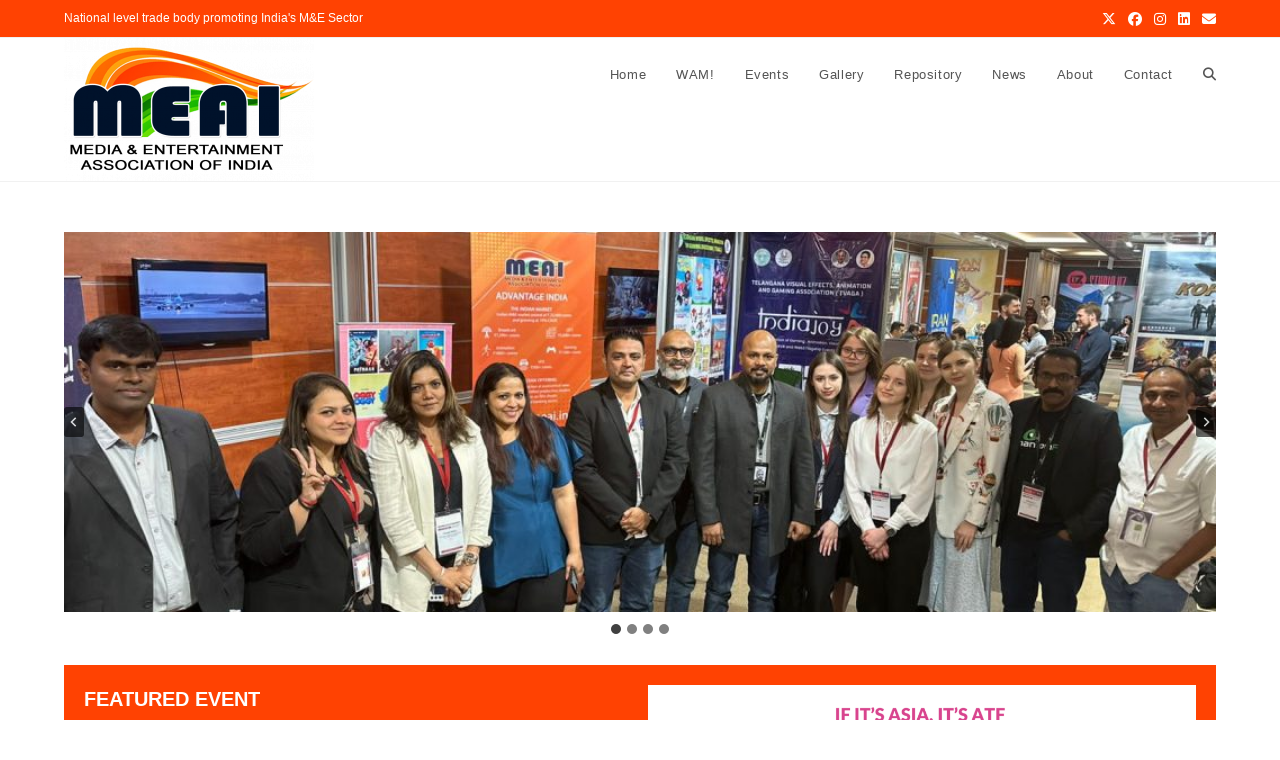

--- FILE ---
content_type: text/html; charset=UTF-8
request_url: https://meai.in/
body_size: 23611
content:
<!DOCTYPE html>
<html class="html" lang="en-US">
<head>
	<meta charset="UTF-8">
	<link rel="profile" href="https://gmpg.org/xfn/11">

	<link rel='stylesheet' id='kadence-kb-splide-css' href='https://meai.in/wp-content/plugins/kadence-blocks/includes/assets/css/kadence-splide.min.css?ver=3.5.29' media='all' />
<link rel='stylesheet' id='kadence-blocks-splide-css' href='https://meai.in/wp-content/plugins/kadence-blocks/includes/assets/css/kb-blocks-splide.min.css?ver=3.5.29' media='all' />
<meta name='robots' content='index, follow, max-image-preview:large, max-snippet:-1, max-video-preview:-1' />
<meta name="viewport" content="width=device-width, initial-scale=1">
	<!-- This site is optimized with the Yoast SEO plugin v26.6 - https://yoast.com/wordpress/plugins/seo/ -->
	<title>Media &amp; Entertainment Association of India - MEAI</title>
	<meta name="description" content="Media &amp; Entertainment Association of India - the only national level body focussed on promoting Indian Media &amp; Entertainment Sector." />
	<link rel="canonical" href="https://meai.in/" />
	<meta property="og:locale" content="en_US" />
	<meta property="og:type" content="website" />
	<meta property="og:title" content="Media &amp; Entertainment Association of India" />
	<meta property="og:description" content="Media &amp; Entertainment Association of India - national level body promoting Indian Media &amp; Entertainment Sector." />
	<meta property="og:url" content="https://meai.in/" />
	<meta property="og:site_name" content="MEAI" />
	<meta property="article:publisher" content="https://www.facebook.com/TheMEAI" />
	<meta property="article:modified_time" content="2025-09-18T13:30:40+00:00" />
	<meta property="og:image" content="https://meai.in/wp-content/uploads/2022/07/MEAI-Logo.png" />
	<meta property="og:image:width" content="1024" />
	<meta property="og:image:height" content="976" />
	<meta property="og:image:type" content="image/png" />
	<meta name="twitter:card" content="summary_large_image" />
	<meta name="twitter:title" content="Media &amp; Entertainment Association of India" />
	<meta name="twitter:description" content="Media &amp; Entertainment Association of India - national level body promoting Indian Media &amp; Entertainment Sector." />
	<meta name="twitter:image" content="https://meai.in/wp-content/uploads/2022/07/MEAI-Logo.png" />
	<meta name="twitter:site" content="@TheMEAI" />
	<script type="application/ld+json" class="yoast-schema-graph">{"@context":"https://schema.org","@graph":[{"@type":"WebPage","@id":"https://meai.in/","url":"https://meai.in/","name":"Media & Entertainment Association of India - MEAI","isPartOf":{"@id":"https://meai.in/#website"},"about":{"@id":"https://meai.in/#organization"},"primaryImageOfPage":{"@id":"https://meai.in/#primaryimage"},"image":{"@id":"https://meai.in/#primaryimage"},"thumbnailUrl":"https://meai.in/wp-content/uploads/2022/07/MEAI-Logo.png","datePublished":"2022-07-21T12:49:32+00:00","dateModified":"2025-09-18T13:30:40+00:00","description":"Media & Entertainment Association of India - the only national level body focussed on promoting Indian Media & Entertainment Sector.","breadcrumb":{"@id":"https://meai.in/#breadcrumb"},"inLanguage":"en-US","potentialAction":[{"@type":"ReadAction","target":["https://meai.in/"]}]},{"@type":"ImageObject","inLanguage":"en-US","@id":"https://meai.in/#primaryimage","url":"https://meai.in/wp-content/uploads/2022/07/MEAI-Logo.png","contentUrl":"https://meai.in/wp-content/uploads/2022/07/MEAI-Logo.png","width":1024,"height":976},{"@type":"BreadcrumbList","@id":"https://meai.in/#breadcrumb","itemListElement":[{"@type":"ListItem","position":1,"name":"Home"}]},{"@type":"WebSite","@id":"https://meai.in/#website","url":"https://meai.in/","name":"MEAI","description":"Media &amp; Entertainment Association of India","publisher":{"@id":"https://meai.in/#organization"},"potentialAction":[{"@type":"SearchAction","target":{"@type":"EntryPoint","urlTemplate":"https://meai.in/?s={search_term_string}"},"query-input":{"@type":"PropertyValueSpecification","valueRequired":true,"valueName":"search_term_string"}}],"inLanguage":"en-US"},{"@type":"Organization","@id":"https://meai.in/#organization","name":"Media & Entertainment Association of India","url":"https://meai.in/","logo":{"@type":"ImageObject","inLanguage":"en-US","@id":"https://meai.in/#/schema/logo/image/","url":"https://meai.in/wp-content/uploads/2022/07/MEAI-Logo.png","contentUrl":"https://meai.in/wp-content/uploads/2022/07/MEAI-Logo.png","width":1024,"height":976,"caption":"Media & Entertainment Association of India"},"image":{"@id":"https://meai.in/#/schema/logo/image/"},"sameAs":["https://www.facebook.com/TheMEAI","https://x.com/TheMEAI"]}]}</script>
	<!-- / Yoast SEO plugin. -->


<link rel='dns-prefetch' href='//www.googletagmanager.com' />
<link rel="alternate" type="text/calendar" title="MEAI &raquo; iCal Feed" href="https://meai.in/events/?ical=1" />
<link rel="alternate" title="oEmbed (JSON)" type="application/json+oembed" href="https://meai.in/wp-json/oembed/1.0/embed?url=https%3A%2F%2Fmeai.in%2F" />
<link rel="alternate" title="oEmbed (XML)" type="text/xml+oembed" href="https://meai.in/wp-json/oembed/1.0/embed?url=https%3A%2F%2Fmeai.in%2F&#038;format=xml" />
<style id='wp-img-auto-sizes-contain-inline-css'>
img:is([sizes=auto i],[sizes^="auto," i]){contain-intrinsic-size:3000px 1500px}
/*# sourceURL=wp-img-auto-sizes-contain-inline-css */
</style>
<style id='wp-emoji-styles-inline-css'>

	img.wp-smiley, img.emoji {
		display: inline !important;
		border: none !important;
		box-shadow: none !important;
		height: 1em !important;
		width: 1em !important;
		margin: 0 0.07em !important;
		vertical-align: -0.1em !important;
		background: none !important;
		padding: 0 !important;
	}
/*# sourceURL=wp-emoji-styles-inline-css */
</style>
<link rel='stylesheet' id='wp-block-library-css' href='https://meai.in/wp-includes/css/dist/block-library/style.min.css?ver=986b575613035e300667bad242fd2924' media='all' />
<style id='wp-block-image-inline-css'>
.wp-block-image>a,.wp-block-image>figure>a{display:inline-block}.wp-block-image img{box-sizing:border-box;height:auto;max-width:100%;vertical-align:bottom}@media not (prefers-reduced-motion){.wp-block-image img.hide{visibility:hidden}.wp-block-image img.show{animation:show-content-image .4s}}.wp-block-image[style*=border-radius] img,.wp-block-image[style*=border-radius]>a{border-radius:inherit}.wp-block-image.has-custom-border img{box-sizing:border-box}.wp-block-image.aligncenter{text-align:center}.wp-block-image.alignfull>a,.wp-block-image.alignwide>a{width:100%}.wp-block-image.alignfull img,.wp-block-image.alignwide img{height:auto;width:100%}.wp-block-image .aligncenter,.wp-block-image .alignleft,.wp-block-image .alignright,.wp-block-image.aligncenter,.wp-block-image.alignleft,.wp-block-image.alignright{display:table}.wp-block-image .aligncenter>figcaption,.wp-block-image .alignleft>figcaption,.wp-block-image .alignright>figcaption,.wp-block-image.aligncenter>figcaption,.wp-block-image.alignleft>figcaption,.wp-block-image.alignright>figcaption{caption-side:bottom;display:table-caption}.wp-block-image .alignleft{float:left;margin:.5em 1em .5em 0}.wp-block-image .alignright{float:right;margin:.5em 0 .5em 1em}.wp-block-image .aligncenter{margin-left:auto;margin-right:auto}.wp-block-image :where(figcaption){margin-bottom:1em;margin-top:.5em}.wp-block-image.is-style-circle-mask img{border-radius:9999px}@supports ((-webkit-mask-image:none) or (mask-image:none)) or (-webkit-mask-image:none){.wp-block-image.is-style-circle-mask img{border-radius:0;-webkit-mask-image:url('data:image/svg+xml;utf8,<svg viewBox="0 0 100 100" xmlns="http://www.w3.org/2000/svg"><circle cx="50" cy="50" r="50"/></svg>');mask-image:url('data:image/svg+xml;utf8,<svg viewBox="0 0 100 100" xmlns="http://www.w3.org/2000/svg"><circle cx="50" cy="50" r="50"/></svg>');mask-mode:alpha;-webkit-mask-position:center;mask-position:center;-webkit-mask-repeat:no-repeat;mask-repeat:no-repeat;-webkit-mask-size:contain;mask-size:contain}}:root :where(.wp-block-image.is-style-rounded img,.wp-block-image .is-style-rounded img){border-radius:9999px}.wp-block-image figure{margin:0}.wp-lightbox-container{display:flex;flex-direction:column;position:relative}.wp-lightbox-container img{cursor:zoom-in}.wp-lightbox-container img:hover+button{opacity:1}.wp-lightbox-container button{align-items:center;backdrop-filter:blur(16px) saturate(180%);background-color:#5a5a5a40;border:none;border-radius:4px;cursor:zoom-in;display:flex;height:20px;justify-content:center;opacity:0;padding:0;position:absolute;right:16px;text-align:center;top:16px;width:20px;z-index:100}@media not (prefers-reduced-motion){.wp-lightbox-container button{transition:opacity .2s ease}}.wp-lightbox-container button:focus-visible{outline:3px auto #5a5a5a40;outline:3px auto -webkit-focus-ring-color;outline-offset:3px}.wp-lightbox-container button:hover{cursor:pointer;opacity:1}.wp-lightbox-container button:focus{opacity:1}.wp-lightbox-container button:focus,.wp-lightbox-container button:hover,.wp-lightbox-container button:not(:hover):not(:active):not(.has-background){background-color:#5a5a5a40;border:none}.wp-lightbox-overlay{box-sizing:border-box;cursor:zoom-out;height:100vh;left:0;overflow:hidden;position:fixed;top:0;visibility:hidden;width:100%;z-index:100000}.wp-lightbox-overlay .close-button{align-items:center;cursor:pointer;display:flex;justify-content:center;min-height:40px;min-width:40px;padding:0;position:absolute;right:calc(env(safe-area-inset-right) + 16px);top:calc(env(safe-area-inset-top) + 16px);z-index:5000000}.wp-lightbox-overlay .close-button:focus,.wp-lightbox-overlay .close-button:hover,.wp-lightbox-overlay .close-button:not(:hover):not(:active):not(.has-background){background:none;border:none}.wp-lightbox-overlay .lightbox-image-container{height:var(--wp--lightbox-container-height);left:50%;overflow:hidden;position:absolute;top:50%;transform:translate(-50%,-50%);transform-origin:top left;width:var(--wp--lightbox-container-width);z-index:9999999999}.wp-lightbox-overlay .wp-block-image{align-items:center;box-sizing:border-box;display:flex;height:100%;justify-content:center;margin:0;position:relative;transform-origin:0 0;width:100%;z-index:3000000}.wp-lightbox-overlay .wp-block-image img{height:var(--wp--lightbox-image-height);min-height:var(--wp--lightbox-image-height);min-width:var(--wp--lightbox-image-width);width:var(--wp--lightbox-image-width)}.wp-lightbox-overlay .wp-block-image figcaption{display:none}.wp-lightbox-overlay button{background:none;border:none}.wp-lightbox-overlay .scrim{background-color:#fff;height:100%;opacity:.9;position:absolute;width:100%;z-index:2000000}.wp-lightbox-overlay.active{visibility:visible}@media not (prefers-reduced-motion){.wp-lightbox-overlay.active{animation:turn-on-visibility .25s both}.wp-lightbox-overlay.active img{animation:turn-on-visibility .35s both}.wp-lightbox-overlay.show-closing-animation:not(.active){animation:turn-off-visibility .35s both}.wp-lightbox-overlay.show-closing-animation:not(.active) img{animation:turn-off-visibility .25s both}.wp-lightbox-overlay.zoom.active{animation:none;opacity:1;visibility:visible}.wp-lightbox-overlay.zoom.active .lightbox-image-container{animation:lightbox-zoom-in .4s}.wp-lightbox-overlay.zoom.active .lightbox-image-container img{animation:none}.wp-lightbox-overlay.zoom.active .scrim{animation:turn-on-visibility .4s forwards}.wp-lightbox-overlay.zoom.show-closing-animation:not(.active){animation:none}.wp-lightbox-overlay.zoom.show-closing-animation:not(.active) .lightbox-image-container{animation:lightbox-zoom-out .4s}.wp-lightbox-overlay.zoom.show-closing-animation:not(.active) .lightbox-image-container img{animation:none}.wp-lightbox-overlay.zoom.show-closing-animation:not(.active) .scrim{animation:turn-off-visibility .4s forwards}}@keyframes show-content-image{0%{visibility:hidden}99%{visibility:hidden}to{visibility:visible}}@keyframes turn-on-visibility{0%{opacity:0}to{opacity:1}}@keyframes turn-off-visibility{0%{opacity:1;visibility:visible}99%{opacity:0;visibility:visible}to{opacity:0;visibility:hidden}}@keyframes lightbox-zoom-in{0%{transform:translate(calc((-100vw + var(--wp--lightbox-scrollbar-width))/2 + var(--wp--lightbox-initial-left-position)),calc(-50vh + var(--wp--lightbox-initial-top-position))) scale(var(--wp--lightbox-scale))}to{transform:translate(-50%,-50%) scale(1)}}@keyframes lightbox-zoom-out{0%{transform:translate(-50%,-50%) scale(1);visibility:visible}99%{visibility:visible}to{transform:translate(calc((-100vw + var(--wp--lightbox-scrollbar-width))/2 + var(--wp--lightbox-initial-left-position)),calc(-50vh + var(--wp--lightbox-initial-top-position))) scale(var(--wp--lightbox-scale));visibility:hidden}}
/*# sourceURL=https://meai.in/wp-includes/blocks/image/style.min.css */
</style>
<style id='wp-block-image-theme-inline-css'>
:root :where(.wp-block-image figcaption){color:#555;font-size:13px;text-align:center}.is-dark-theme :root :where(.wp-block-image figcaption){color:#ffffffa6}.wp-block-image{margin:0 0 1em}
/*# sourceURL=https://meai.in/wp-includes/blocks/image/theme.min.css */
</style>
<style id='wp-block-paragraph-inline-css'>
.is-small-text{font-size:.875em}.is-regular-text{font-size:1em}.is-large-text{font-size:2.25em}.is-larger-text{font-size:3em}.has-drop-cap:not(:focus):first-letter{float:left;font-size:8.4em;font-style:normal;font-weight:100;line-height:.68;margin:.05em .1em 0 0;text-transform:uppercase}body.rtl .has-drop-cap:not(:focus):first-letter{float:none;margin-left:.1em}p.has-drop-cap.has-background{overflow:hidden}:root :where(p.has-background){padding:1.25em 2.375em}:where(p.has-text-color:not(.has-link-color)) a{color:inherit}p.has-text-align-left[style*="writing-mode:vertical-lr"],p.has-text-align-right[style*="writing-mode:vertical-rl"]{rotate:180deg}
/*# sourceURL=https://meai.in/wp-includes/blocks/paragraph/style.min.css */
</style>
<style id='global-styles-inline-css'>
:root{--wp--preset--aspect-ratio--square: 1;--wp--preset--aspect-ratio--4-3: 4/3;--wp--preset--aspect-ratio--3-4: 3/4;--wp--preset--aspect-ratio--3-2: 3/2;--wp--preset--aspect-ratio--2-3: 2/3;--wp--preset--aspect-ratio--16-9: 16/9;--wp--preset--aspect-ratio--9-16: 9/16;--wp--preset--color--black: #000000;--wp--preset--color--cyan-bluish-gray: #abb8c3;--wp--preset--color--white: #ffffff;--wp--preset--color--pale-pink: #f78da7;--wp--preset--color--vivid-red: #cf2e2e;--wp--preset--color--luminous-vivid-orange: #ff6900;--wp--preset--color--luminous-vivid-amber: #fcb900;--wp--preset--color--light-green-cyan: #7bdcb5;--wp--preset--color--vivid-green-cyan: #00d084;--wp--preset--color--pale-cyan-blue: #8ed1fc;--wp--preset--color--vivid-cyan-blue: #0693e3;--wp--preset--color--vivid-purple: #9b51e0;--wp--preset--gradient--vivid-cyan-blue-to-vivid-purple: linear-gradient(135deg,rgb(6,147,227) 0%,rgb(155,81,224) 100%);--wp--preset--gradient--light-green-cyan-to-vivid-green-cyan: linear-gradient(135deg,rgb(122,220,180) 0%,rgb(0,208,130) 100%);--wp--preset--gradient--luminous-vivid-amber-to-luminous-vivid-orange: linear-gradient(135deg,rgb(252,185,0) 0%,rgb(255,105,0) 100%);--wp--preset--gradient--luminous-vivid-orange-to-vivid-red: linear-gradient(135deg,rgb(255,105,0) 0%,rgb(207,46,46) 100%);--wp--preset--gradient--very-light-gray-to-cyan-bluish-gray: linear-gradient(135deg,rgb(238,238,238) 0%,rgb(169,184,195) 100%);--wp--preset--gradient--cool-to-warm-spectrum: linear-gradient(135deg,rgb(74,234,220) 0%,rgb(151,120,209) 20%,rgb(207,42,186) 40%,rgb(238,44,130) 60%,rgb(251,105,98) 80%,rgb(254,248,76) 100%);--wp--preset--gradient--blush-light-purple: linear-gradient(135deg,rgb(255,206,236) 0%,rgb(152,150,240) 100%);--wp--preset--gradient--blush-bordeaux: linear-gradient(135deg,rgb(254,205,165) 0%,rgb(254,45,45) 50%,rgb(107,0,62) 100%);--wp--preset--gradient--luminous-dusk: linear-gradient(135deg,rgb(255,203,112) 0%,rgb(199,81,192) 50%,rgb(65,88,208) 100%);--wp--preset--gradient--pale-ocean: linear-gradient(135deg,rgb(255,245,203) 0%,rgb(182,227,212) 50%,rgb(51,167,181) 100%);--wp--preset--gradient--electric-grass: linear-gradient(135deg,rgb(202,248,128) 0%,rgb(113,206,126) 100%);--wp--preset--gradient--midnight: linear-gradient(135deg,rgb(2,3,129) 0%,rgb(40,116,252) 100%);--wp--preset--font-size--small: 13px;--wp--preset--font-size--medium: 20px;--wp--preset--font-size--large: 36px;--wp--preset--font-size--x-large: 42px;--wp--preset--spacing--20: 0.44rem;--wp--preset--spacing--30: 0.67rem;--wp--preset--spacing--40: 1rem;--wp--preset--spacing--50: 1.5rem;--wp--preset--spacing--60: 2.25rem;--wp--preset--spacing--70: 3.38rem;--wp--preset--spacing--80: 5.06rem;--wp--preset--shadow--natural: 6px 6px 9px rgba(0, 0, 0, 0.2);--wp--preset--shadow--deep: 12px 12px 50px rgba(0, 0, 0, 0.4);--wp--preset--shadow--sharp: 6px 6px 0px rgba(0, 0, 0, 0.2);--wp--preset--shadow--outlined: 6px 6px 0px -3px rgb(255, 255, 255), 6px 6px rgb(0, 0, 0);--wp--preset--shadow--crisp: 6px 6px 0px rgb(0, 0, 0);}:where(.is-layout-flex){gap: 0.5em;}:where(.is-layout-grid){gap: 0.5em;}body .is-layout-flex{display: flex;}.is-layout-flex{flex-wrap: wrap;align-items: center;}.is-layout-flex > :is(*, div){margin: 0;}body .is-layout-grid{display: grid;}.is-layout-grid > :is(*, div){margin: 0;}:where(.wp-block-columns.is-layout-flex){gap: 2em;}:where(.wp-block-columns.is-layout-grid){gap: 2em;}:where(.wp-block-post-template.is-layout-flex){gap: 1.25em;}:where(.wp-block-post-template.is-layout-grid){gap: 1.25em;}.has-black-color{color: var(--wp--preset--color--black) !important;}.has-cyan-bluish-gray-color{color: var(--wp--preset--color--cyan-bluish-gray) !important;}.has-white-color{color: var(--wp--preset--color--white) !important;}.has-pale-pink-color{color: var(--wp--preset--color--pale-pink) !important;}.has-vivid-red-color{color: var(--wp--preset--color--vivid-red) !important;}.has-luminous-vivid-orange-color{color: var(--wp--preset--color--luminous-vivid-orange) !important;}.has-luminous-vivid-amber-color{color: var(--wp--preset--color--luminous-vivid-amber) !important;}.has-light-green-cyan-color{color: var(--wp--preset--color--light-green-cyan) !important;}.has-vivid-green-cyan-color{color: var(--wp--preset--color--vivid-green-cyan) !important;}.has-pale-cyan-blue-color{color: var(--wp--preset--color--pale-cyan-blue) !important;}.has-vivid-cyan-blue-color{color: var(--wp--preset--color--vivid-cyan-blue) !important;}.has-vivid-purple-color{color: var(--wp--preset--color--vivid-purple) !important;}.has-black-background-color{background-color: var(--wp--preset--color--black) !important;}.has-cyan-bluish-gray-background-color{background-color: var(--wp--preset--color--cyan-bluish-gray) !important;}.has-white-background-color{background-color: var(--wp--preset--color--white) !important;}.has-pale-pink-background-color{background-color: var(--wp--preset--color--pale-pink) !important;}.has-vivid-red-background-color{background-color: var(--wp--preset--color--vivid-red) !important;}.has-luminous-vivid-orange-background-color{background-color: var(--wp--preset--color--luminous-vivid-orange) !important;}.has-luminous-vivid-amber-background-color{background-color: var(--wp--preset--color--luminous-vivid-amber) !important;}.has-light-green-cyan-background-color{background-color: var(--wp--preset--color--light-green-cyan) !important;}.has-vivid-green-cyan-background-color{background-color: var(--wp--preset--color--vivid-green-cyan) !important;}.has-pale-cyan-blue-background-color{background-color: var(--wp--preset--color--pale-cyan-blue) !important;}.has-vivid-cyan-blue-background-color{background-color: var(--wp--preset--color--vivid-cyan-blue) !important;}.has-vivid-purple-background-color{background-color: var(--wp--preset--color--vivid-purple) !important;}.has-black-border-color{border-color: var(--wp--preset--color--black) !important;}.has-cyan-bluish-gray-border-color{border-color: var(--wp--preset--color--cyan-bluish-gray) !important;}.has-white-border-color{border-color: var(--wp--preset--color--white) !important;}.has-pale-pink-border-color{border-color: var(--wp--preset--color--pale-pink) !important;}.has-vivid-red-border-color{border-color: var(--wp--preset--color--vivid-red) !important;}.has-luminous-vivid-orange-border-color{border-color: var(--wp--preset--color--luminous-vivid-orange) !important;}.has-luminous-vivid-amber-border-color{border-color: var(--wp--preset--color--luminous-vivid-amber) !important;}.has-light-green-cyan-border-color{border-color: var(--wp--preset--color--light-green-cyan) !important;}.has-vivid-green-cyan-border-color{border-color: var(--wp--preset--color--vivid-green-cyan) !important;}.has-pale-cyan-blue-border-color{border-color: var(--wp--preset--color--pale-cyan-blue) !important;}.has-vivid-cyan-blue-border-color{border-color: var(--wp--preset--color--vivid-cyan-blue) !important;}.has-vivid-purple-border-color{border-color: var(--wp--preset--color--vivid-purple) !important;}.has-vivid-cyan-blue-to-vivid-purple-gradient-background{background: var(--wp--preset--gradient--vivid-cyan-blue-to-vivid-purple) !important;}.has-light-green-cyan-to-vivid-green-cyan-gradient-background{background: var(--wp--preset--gradient--light-green-cyan-to-vivid-green-cyan) !important;}.has-luminous-vivid-amber-to-luminous-vivid-orange-gradient-background{background: var(--wp--preset--gradient--luminous-vivid-amber-to-luminous-vivid-orange) !important;}.has-luminous-vivid-orange-to-vivid-red-gradient-background{background: var(--wp--preset--gradient--luminous-vivid-orange-to-vivid-red) !important;}.has-very-light-gray-to-cyan-bluish-gray-gradient-background{background: var(--wp--preset--gradient--very-light-gray-to-cyan-bluish-gray) !important;}.has-cool-to-warm-spectrum-gradient-background{background: var(--wp--preset--gradient--cool-to-warm-spectrum) !important;}.has-blush-light-purple-gradient-background{background: var(--wp--preset--gradient--blush-light-purple) !important;}.has-blush-bordeaux-gradient-background{background: var(--wp--preset--gradient--blush-bordeaux) !important;}.has-luminous-dusk-gradient-background{background: var(--wp--preset--gradient--luminous-dusk) !important;}.has-pale-ocean-gradient-background{background: var(--wp--preset--gradient--pale-ocean) !important;}.has-electric-grass-gradient-background{background: var(--wp--preset--gradient--electric-grass) !important;}.has-midnight-gradient-background{background: var(--wp--preset--gradient--midnight) !important;}.has-small-font-size{font-size: var(--wp--preset--font-size--small) !important;}.has-medium-font-size{font-size: var(--wp--preset--font-size--medium) !important;}.has-large-font-size{font-size: var(--wp--preset--font-size--large) !important;}.has-x-large-font-size{font-size: var(--wp--preset--font-size--x-large) !important;}
/*# sourceURL=global-styles-inline-css */
</style>

<style id='classic-theme-styles-inline-css'>
/*! This file is auto-generated */
.wp-block-button__link{color:#fff;background-color:#32373c;border-radius:9999px;box-shadow:none;text-decoration:none;padding:calc(.667em + 2px) calc(1.333em + 2px);font-size:1.125em}.wp-block-file__button{background:#32373c;color:#fff;text-decoration:none}
/*# sourceURL=/wp-includes/css/classic-themes.min.css */
</style>
<link rel='stylesheet' id='font-awesome-css' href='https://meai.in/wp-content/themes/oceanwp/assets/fonts/fontawesome/css/all.min.css?ver=6.7.2' media='all' />
<link rel='stylesheet' id='simple-line-icons-css' href='https://meai.in/wp-content/themes/oceanwp/assets/css/third/simple-line-icons.min.css?ver=2.4.0' media='all' />
<link rel='stylesheet' id='oceanwp-style-css' href='https://meai.in/wp-content/themes/oceanwp/assets/css/style.min.css?ver=4.1.4' media='all' />
<link rel='stylesheet' id='kadence-blocks-advancedgallery-css' href='https://meai.in/wp-content/plugins/kadence-blocks/dist/style-blocks-advancedgallery.css?ver=3.5.29' media='all' />
<link rel='stylesheet' id='kadence-blocks-rowlayout-css' href='https://meai.in/wp-content/plugins/kadence-blocks/dist/style-blocks-rowlayout.css?ver=3.5.29' media='all' />
<link rel='stylesheet' id='kadence-blocks-column-css' href='https://meai.in/wp-content/plugins/kadence-blocks/dist/style-blocks-column.css?ver=3.5.29' media='all' />
<style id='kadence-blocks-advancedheading-inline-css'>
.wp-block-kadence-advancedheading mark{background:transparent;border-style:solid;border-width:0}.wp-block-kadence-advancedheading mark.kt-highlight{color:#f76a0c;}.kb-adv-heading-icon{display: inline-flex;justify-content: center;align-items: center;} .is-layout-constrained > .kb-advanced-heading-link {display: block;}.kb-screen-reader-text{position:absolute;width:1px;height:1px;padding:0;margin:-1px;overflow:hidden;clip:rect(0,0,0,0);}
/*# sourceURL=kadence-blocks-advancedheading-inline-css */
</style>
<link rel='stylesheet' id='kadence-blocks-advancedbtn-css' href='https://meai.in/wp-content/plugins/kadence-blocks/dist/style-blocks-advancedbtn.css?ver=3.5.29' media='all' />
<link rel='stylesheet' id='kadence-blocks-posts-css' href='https://meai.in/wp-content/plugins/kadence-blocks/dist/style-blocks-posts.css?ver=3.5.29' media='all' />
<style id='kadence-blocks-global-variables-inline-css'>
:root {--global-kb-font-size-sm:clamp(0.8rem, 0.73rem + 0.217vw, 0.9rem);--global-kb-font-size-md:clamp(1.1rem, 0.995rem + 0.326vw, 1.25rem);--global-kb-font-size-lg:clamp(1.75rem, 1.576rem + 0.543vw, 2rem);--global-kb-font-size-xl:clamp(2.25rem, 1.728rem + 1.63vw, 3rem);--global-kb-font-size-xxl:clamp(2.5rem, 1.456rem + 3.26vw, 4rem);--global-kb-font-size-xxxl:clamp(2.75rem, 0.489rem + 7.065vw, 6rem);}:root {--global-palette1: #3182CE;--global-palette2: #2B6CB0;--global-palette3: #1A202C;--global-palette4: #2D3748;--global-palette5: #4A5568;--global-palette6: #718096;--global-palette7: #EDF2F7;--global-palette8: #F7FAFC;--global-palette9: #ffffff;}
/*# sourceURL=kadence-blocks-global-variables-inline-css */
</style>
<style id='kadence_blocks_css-inline-css'>
.kb-gallery-wrap-id-10_08b2f3-34.wp-block-kadence-advancedgallery{overflow:visible;}.kb-gallery-wrap-id-10_08b2f3-34.wp-block-kadence-advancedgallery .kt-blocks-carousel{overflow:visible;}.kb-row-layout-id10_b0b3ed-b1 > .kt-row-column-wrap{max-width:1200px;padding-top:25px;padding-bottom:10px;grid-template-columns:minmax(0, 1fr);}@media all and (max-width: 767px){.kb-row-layout-id10_b0b3ed-b1 > .kt-row-column-wrap{grid-template-columns:minmax(0, 1fr);}}.kadence-column10_66c517-39 > .kt-inside-inner-col{column-gap:var(--global-kb-gap-sm, 1rem);}.kadence-column10_66c517-39 > .kt-inside-inner-col{flex-direction:column;}.kadence-column10_66c517-39 > .kt-inside-inner-col > .aligncenter{width:100%;}.kadence-column10_66c517-39 > .kt-inside-inner-col{background-color:var(--global-palette6, #718096);}@media all and (max-width: 1024px){.kadence-column10_66c517-39 > .kt-inside-inner-col{flex-direction:column;justify-content:center;}}@media all and (max-width: 767px){.kadence-column10_66c517-39 > .kt-inside-inner-col{flex-direction:column;justify-content:center;}}.kb-row-layout-id10_e51df6-69 > .kt-row-column-wrap{align-content:center;}:where(.kb-row-layout-id10_e51df6-69 > .kt-row-column-wrap) > .wp-block-kadence-column{justify-content:center;}.kb-row-layout-id10_e51df6-69 > .kt-row-column-wrap{column-gap:15px;max-width:1200px;padding-top:20px;padding-right:20px;padding-bottom:20px;padding-left:20px;grid-template-columns:minmax(0, calc(50% - ((15px * 1 )/2)))minmax(0, calc(50% - ((15px * 1 )/2)));}.kb-row-layout-id10_e51df6-69{background-color:#ff4202;}.kb-row-layout-id10_e51df6-69 ,.kb-row-layout-id10_e51df6-69 h1,.kb-row-layout-id10_e51df6-69 h2,.kb-row-layout-id10_e51df6-69 h3,.kb-row-layout-id10_e51df6-69 h4,.kb-row-layout-id10_e51df6-69 h5,.kb-row-layout-id10_e51df6-69 h6{color:var(--global-palette9, #ffffff);}@media all and (max-width: 1024px){.kb-row-layout-id10_e51df6-69 > .kt-row-column-wrap{grid-template-columns:minmax(0, calc(50% - ((15px * 1 )/2)))minmax(0, calc(50% - ((15px * 1 )/2)));}}@media all and (max-width: 767px){.kb-row-layout-id10_e51df6-69 > .kt-row-column-wrap{grid-template-columns:minmax(0, 1fr);}}.kadence-column10_fbd8c8-9f > .kt-inside-inner-col{column-gap:var(--global-kb-gap-sm, 1rem);}.kadence-column10_fbd8c8-9f > .kt-inside-inner-col{flex-direction:column;}.kadence-column10_fbd8c8-9f > .kt-inside-inner-col > .aligncenter{width:100%;}@media all and (max-width: 1024px){.kadence-column10_fbd8c8-9f > .kt-inside-inner-col{flex-direction:column;justify-content:center;}}@media all and (max-width: 767px){.kadence-column10_fbd8c8-9f > .kt-inside-inner-col{flex-direction:column;justify-content:center;}}.wp-block-kadence-advancedheading.kt-adv-heading10_c890ee-1d mark.kt-highlight, .wp-block-kadence-advancedheading.kt-adv-heading10_c890ee-1d[data-kb-block="kb-adv-heading10_c890ee-1d"] mark.kt-highlight{-webkit-box-decoration-break:clone;box-decoration-break:clone;}.wp-block-kadence-advancedheading.kt-adv-heading10_223a0b-8b, .wp-block-kadence-advancedheading.kt-adv-heading10_223a0b-8b[data-kb-block="kb-adv-heading10_223a0b-8b"]{font-weight:400;}.wp-block-kadence-advancedheading.kt-adv-heading10_223a0b-8b mark.kt-highlight, .wp-block-kadence-advancedheading.kt-adv-heading10_223a0b-8b[data-kb-block="kb-adv-heading10_223a0b-8b"] mark.kt-highlight{-webkit-box-decoration-break:clone;box-decoration-break:clone;}.wp-block-kadence-advancedbtn.kb-btns10_3a5b26-50{justify-content:flex-start;}ul.menu .wp-block-kadence-advancedbtn .kb-btn10_09846f-5c.kb-button{width:initial;}.wp-block-kadence-advancedbtn .kb-btn10_09846f-5c.kb-button{color:var(--global-palette9, #ffffff);border-top-color:var(--global-palette9, #ffffff);border-top-style:solid;border-right-color:var(--global-palette9, #ffffff);border-right-style:solid;border-bottom-color:var(--global-palette9, #ffffff);border-bottom-style:solid;border-left-color:var(--global-palette9, #ffffff);border-left-style:solid;}.wp-block-kadence-advancedbtn .kb-btn10_09846f-5c.kb-button:hover, .wp-block-kadence-advancedbtn .kb-btn10_09846f-5c.kb-button:focus{color:#ffffff;background:#444444;border-top-color:#444444;border-top-style:solid;border-right-color:#444444;border-right-style:solid;border-bottom-color:#444444;border-bottom-style:solid;border-left-color:#444444;border-left-style:solid;}@media all and (max-width: 1024px){.wp-block-kadence-advancedbtn .kb-btn10_09846f-5c.kb-button{border-top-color:var(--global-palette9, #ffffff);border-top-style:solid;border-right-color:var(--global-palette9, #ffffff);border-right-style:solid;border-bottom-color:var(--global-palette9, #ffffff);border-bottom-style:solid;border-left-color:var(--global-palette9, #ffffff);border-left-style:solid;}}@media all and (max-width: 1024px){.wp-block-kadence-advancedbtn .kb-btn10_09846f-5c.kb-button:hover, .wp-block-kadence-advancedbtn .kb-btn10_09846f-5c.kb-button:focus{border-top-color:#444444;border-top-style:solid;border-right-color:#444444;border-right-style:solid;border-bottom-color:#444444;border-bottom-style:solid;border-left-color:#444444;border-left-style:solid;}}@media all and (max-width: 767px){.wp-block-kadence-advancedbtn .kb-btn10_09846f-5c.kb-button{border-top-color:var(--global-palette9, #ffffff);border-top-style:solid;border-right-color:var(--global-palette9, #ffffff);border-right-style:solid;border-bottom-color:var(--global-palette9, #ffffff);border-bottom-style:solid;border-left-color:var(--global-palette9, #ffffff);border-left-style:solid;}.wp-block-kadence-advancedbtn .kb-btn10_09846f-5c.kb-button:hover, .wp-block-kadence-advancedbtn .kb-btn10_09846f-5c.kb-button:focus{border-top-color:#444444;border-top-style:solid;border-right-color:#444444;border-right-style:solid;border-bottom-color:#444444;border-bottom-style:solid;border-left-color:#444444;border-left-style:solid;}}.kadence-column10_a301cd-d3 > .kt-inside-inner-col{padding-top:0px;padding-right:0px;padding-bottom:0px;padding-left:0px;}.kadence-column10_a301cd-d3 > .kt-inside-inner-col{column-gap:var(--global-kb-gap-sm, 1rem);}.kadence-column10_a301cd-d3 > .kt-inside-inner-col{flex-direction:column;}.kadence-column10_a301cd-d3 > .kt-inside-inner-col > .aligncenter{width:100%;}.kadence-column10_a301cd-d3, .kt-inside-inner-col > .kadence-column10_a301cd-d3:not(.specificity){margin-top:0px;margin-right:0px;margin-bottom:0px;margin-left:0px;}@media all and (max-width: 1024px){.kadence-column10_a301cd-d3 > .kt-inside-inner-col{flex-direction:column;justify-content:center;}}@media all and (max-width: 767px){.kadence-column10_a301cd-d3 > .kt-inside-inner-col{flex-direction:column;justify-content:center;}}.kb-row-layout-id10_036901-c7 > .kt-row-column-wrap{padding-top:var( --global-kb-row-default-top, var(--global-kb-spacing-sm, 1.5rem) );padding-bottom:var( --global-kb-row-default-bottom, var(--global-kb-spacing-sm, 1.5rem) );grid-template-columns:repeat(2, minmax(0, 1fr));}@media all and (max-width: 767px){.kb-row-layout-id10_036901-c7 > .kt-row-column-wrap{grid-template-columns:minmax(0, 1fr);}}.kadence-column10_728e14-13 > .kt-inside-inner-col{column-gap:var(--global-kb-gap-sm, 1rem);}.kadence-column10_728e14-13 > .kt-inside-inner-col{flex-direction:column;}.kadence-column10_728e14-13 > .kt-inside-inner-col > .aligncenter{width:100%;}@media all and (max-width: 1024px){.kadence-column10_728e14-13 > .kt-inside-inner-col{flex-direction:column;justify-content:center;}}@media all and (max-width: 767px){.kadence-column10_728e14-13 > .kt-inside-inner-col{flex-direction:column;justify-content:center;}}.wp-block-kadence-advancedheading.kt-adv-heading10_a95d25-b6 mark.kt-highlight, .wp-block-kadence-advancedheading.kt-adv-heading10_a95d25-b6[data-kb-block="kb-adv-heading10_a95d25-b6"] mark.kt-highlight{-webkit-box-decoration-break:clone;box-decoration-break:clone;}.kadence-column10_9ddf2b-e3 > .kt-inside-inner-col{column-gap:var(--global-kb-gap-sm, 1rem);}.kadence-column10_9ddf2b-e3 > .kt-inside-inner-col{flex-direction:column;}.kadence-column10_9ddf2b-e3 > .kt-inside-inner-col > .aligncenter{width:100%;}@media all and (max-width: 1024px){.kadence-column10_9ddf2b-e3 > .kt-inside-inner-col{flex-direction:column;justify-content:center;}}@media all and (max-width: 767px){.kadence-column10_9ddf2b-e3 > .kt-inside-inner-col{flex-direction:column;justify-content:center;}}.wp-block-kadence-advancedheading.kt-adv-heading10_79ad73-dd mark.kt-highlight, .wp-block-kadence-advancedheading.kt-adv-heading10_79ad73-dd[data-kb-block="kb-adv-heading10_79ad73-dd"] mark.kt-highlight{-webkit-box-decoration-break:clone;box-decoration-break:clone;}.kb-posts-id-10_3def46-8d .kb-post-list-item{display:grid;}.kb-row-layout-id10_bdc9e9-67 > .kt-row-column-wrap{align-content:center;}:where(.kb-row-layout-id10_bdc9e9-67 > .kt-row-column-wrap) > .wp-block-kadence-column{justify-content:center;}.kb-row-layout-id10_bdc9e9-67 > .kt-row-column-wrap{max-width:500px;margin-left:auto;margin-right:auto;padding-top:120px;padding-bottom:120px;grid-template-columns:minmax(0, 1fr);}.kb-row-layout-id10_bdc9e9-67{background-image:url('https://meai.in/wp-content/uploads/2022/07/imec2019-1.jpg');background-size:cover;background-position:center center;background-attachment:fixed;background-repeat:no-repeat;}@media all and (max-width: 1024px), only screen and (min-device-width: 1024px) and (max-device-width: 1366px) and (-webkit-min-device-pixel-ratio: 2) and (hover: none){.kb-row-layout-id10_bdc9e9-67{background-attachment:scroll;}}@media all and (max-width: 767px){.kb-row-layout-id10_bdc9e9-67 > .kt-row-column-wrap{grid-template-columns:minmax(0, 1fr);}}.kadence-column10_2e97b1-0d > .kt-inside-inner-col{column-gap:var(--global-kb-gap-sm, 1rem);}.kadence-column10_2e97b1-0d > .kt-inside-inner-col{flex-direction:column;}.kadence-column10_2e97b1-0d > .kt-inside-inner-col > .aligncenter{width:100%;}@media all and (max-width: 1024px){.kadence-column10_2e97b1-0d > .kt-inside-inner-col{flex-direction:column;justify-content:center;}}@media all and (max-width: 767px){.kadence-column10_2e97b1-0d > .kt-inside-inner-col{flex-direction:column;justify-content:center;}}.kb-row-layout-id10_b21024-e7 > .kt-row-column-wrap{padding-top:25px;padding-right:25px;padding-bottom:25px;padding-left:25px;grid-template-columns:minmax(0, 1fr);}.kb-row-layout-id10_b21024-e7{background-color:rgba(255,255,255,0.81);}@media all and (max-width: 767px){.kb-row-layout-id10_b21024-e7 > .kt-row-column-wrap{grid-template-columns:minmax(0, 1fr);}}.kadence-column10_429687-7b > .kt-inside-inner-col{column-gap:var(--global-kb-gap-sm, 1rem);}.kadence-column10_429687-7b > .kt-inside-inner-col{flex-direction:column;}.kadence-column10_429687-7b > .kt-inside-inner-col > .aligncenter{width:100%;}@media all and (max-width: 1024px){.kadence-column10_429687-7b > .kt-inside-inner-col{flex-direction:column;justify-content:center;}}@media all and (max-width: 767px){.kadence-column10_429687-7b > .kt-inside-inner-col{flex-direction:column;justify-content:center;}}.wp-block-kadence-advancedheading.kt-adv-heading10_99e003-f4, .wp-block-kadence-advancedheading.kt-adv-heading10_99e003-f4[data-kb-block="kb-adv-heading10_99e003-f4"]{margin-top:10px;margin-bottom:10px;text-align:center;font-size:50px;line-height:60px;color:#444;}.wp-block-kadence-advancedheading.kt-adv-heading10_99e003-f4 mark.kt-highlight, .wp-block-kadence-advancedheading.kt-adv-heading10_99e003-f4[data-kb-block="kb-adv-heading10_99e003-f4"] mark.kt-highlight{-webkit-box-decoration-break:clone;box-decoration-break:clone;}ul.menu .wp-block-kadence-advancedbtn .kb-btn10_b26e46-7b.kb-button{width:initial;}.wp-block-kadence-advancedbtn .kb-btn10_b26e46-7b.kb-button{color:#fff;background:#444;font-size:18px;border-top-left-radius:3px;border-top-right-radius:3px;border-bottom-right-radius:3px;border-bottom-left-radius:3px;border-top:2px solid #555555;border-right:2px solid #555555;border-bottom:2px solid #555555;border-left:2px solid #555555;}.wp-block-kadence-advancedbtn .kb-btn10_b26e46-7b.kb-button:hover, .wp-block-kadence-advancedbtn .kb-btn10_b26e46-7b.kb-button:focus{color:#fff;background:#000;border-top-color:#000;border-top-style:solid;border-right-color:#000;border-right-style:solid;border-bottom-color:#000;border-bottom-style:solid;border-left-color:#000;border-left-style:solid;}@media all and (max-width: 1024px){.wp-block-kadence-advancedbtn .kb-btn10_b26e46-7b.kb-button{border-top:2px solid #555555;border-right:2px solid #555555;border-bottom:2px solid #555555;border-left:2px solid #555555;}}@media all and (max-width: 1024px){.wp-block-kadence-advancedbtn .kb-btn10_b26e46-7b.kb-button:hover, .wp-block-kadence-advancedbtn .kb-btn10_b26e46-7b.kb-button:focus{border-top-color:#000;border-top-style:solid;border-right-color:#000;border-right-style:solid;border-bottom-color:#000;border-bottom-style:solid;border-left-color:#000;border-left-style:solid;}}@media all and (max-width: 767px){.wp-block-kadence-advancedbtn .kb-btn10_b26e46-7b.kb-button{border-top:2px solid #555555;border-right:2px solid #555555;border-bottom:2px solid #555555;border-left:2px solid #555555;}.wp-block-kadence-advancedbtn .kb-btn10_b26e46-7b.kb-button:hover, .wp-block-kadence-advancedbtn .kb-btn10_b26e46-7b.kb-button:focus{border-top-color:#000;border-top-style:solid;border-right-color:#000;border-right-style:solid;border-bottom-color:#000;border-bottom-style:solid;border-left-color:#000;border-left-style:solid;}}ul.menu .wp-block-kadence-advancedbtn .kb-btn10_f3badd-f0.kb-button{width:initial;}.wp-block-kadence-advancedbtn .kb-btn10_f3badd-f0.kb-button{color:#808080;background:rgba(255, 255, 255, 0);font-size:18px;border-top-left-radius:3px;border-top-right-radius:3px;border-bottom-right-radius:3px;border-bottom-left-radius:3px;border-top:2px solid #808080;border-right:2px solid #808080;border-bottom:2px solid #808080;border-left:2px solid #808080;}.wp-block-kadence-advancedbtn .kb-btn10_f3badd-f0.kb-button:hover, .wp-block-kadence-advancedbtn .kb-btn10_f3badd-f0.kb-button:focus{color:#000;background:#fff;border-top-color:#000;border-top-style:solid;border-right-color:#000;border-right-style:solid;border-bottom-color:#000;border-bottom-style:solid;border-left-color:#000;border-left-style:solid;}@media all and (max-width: 1024px){.wp-block-kadence-advancedbtn .kb-btn10_f3badd-f0.kb-button{border-top:2px solid #808080;border-right:2px solid #808080;border-bottom:2px solid #808080;border-left:2px solid #808080;}}@media all and (max-width: 1024px){.wp-block-kadence-advancedbtn .kb-btn10_f3badd-f0.kb-button:hover, .wp-block-kadence-advancedbtn .kb-btn10_f3badd-f0.kb-button:focus{border-top-color:#000;border-top-style:solid;border-right-color:#000;border-right-style:solid;border-bottom-color:#000;border-bottom-style:solid;border-left-color:#000;border-left-style:solid;}}@media all and (max-width: 767px){.wp-block-kadence-advancedbtn .kb-btn10_f3badd-f0.kb-button{border-top:2px solid #808080;border-right:2px solid #808080;border-bottom:2px solid #808080;border-left:2px solid #808080;}.wp-block-kadence-advancedbtn .kb-btn10_f3badd-f0.kb-button:hover, .wp-block-kadence-advancedbtn .kb-btn10_f3badd-f0.kb-button:focus{border-top-color:#000;border-top-style:solid;border-right-color:#000;border-right-style:solid;border-bottom-color:#000;border-bottom-style:solid;border-left-color:#000;border-left-style:solid;}}
/*# sourceURL=kadence_blocks_css-inline-css */
</style>
<link rel='stylesheet' id='oe-widgets-style-css' href='https://meai.in/wp-content/plugins/ocean-extra/assets/css/widgets.css?ver=986b575613035e300667bad242fd2924' media='all' />
<script src="https://meai.in/wp-includes/js/jquery/jquery.min.js?ver=3.7.1" id="jquery-core-js"></script>
<script src="https://meai.in/wp-includes/js/jquery/jquery-migrate.min.js?ver=3.4.1" id="jquery-migrate-js"></script>

<!-- Google tag (gtag.js) snippet added by Site Kit -->
<!-- Google Analytics snippet added by Site Kit -->
<script src="https://www.googletagmanager.com/gtag/js?id=G-K2GZQWV2MB" id="google_gtagjs-js" async></script>
<script id="google_gtagjs-js-after">
window.dataLayer = window.dataLayer || [];function gtag(){dataLayer.push(arguments);}
gtag("set","linker",{"domains":["meai.in"]});
gtag("js", new Date());
gtag("set", "developer_id.dZTNiMT", true);
gtag("config", "G-K2GZQWV2MB");
//# sourceURL=google_gtagjs-js-after
</script>
<link rel="https://api.w.org/" href="https://meai.in/wp-json/" /><link rel="alternate" title="JSON" type="application/json" href="https://meai.in/wp-json/wp/v2/pages/10" /><link rel="EditURI" type="application/rsd+xml" title="RSD" href="https://meai.in/xmlrpc.php?rsd" />

<link rel='shortlink' href='https://meai.in/' />
<meta name="generator" content="Site Kit by Google 1.170.0" /><meta name="tec-api-version" content="v1"><meta name="tec-api-origin" content="https://meai.in"><link rel="alternate" href="https://meai.in/wp-json/tribe/events/v1/" /><link rel="icon" href="https://meai.in/wp-content/uploads/2022/07/cropped-MEAI-Logo-32x32.png" sizes="32x32" />
<link rel="icon" href="https://meai.in/wp-content/uploads/2022/07/cropped-MEAI-Logo-192x192.png" sizes="192x192" />
<link rel="apple-touch-icon" href="https://meai.in/wp-content/uploads/2022/07/cropped-MEAI-Logo-180x180.png" />
<meta name="msapplication-TileImage" content="https://meai.in/wp-content/uploads/2022/07/cropped-MEAI-Logo-270x270.png" />
		<style id="wp-custom-css">
			.footerInput{border:1px solid white !important}.footerButton{background-color:#ffffff !important;color:#ff4202 !important;border:none !important}.footerButton:hover{background-color:#ff4202 !important;color:#ffffff !important;border:none !important}		</style>
		<!-- OceanWP CSS -->
<style type="text/css">
/* Colors */a:hover,a.light:hover,.theme-heading .text::before,.theme-heading .text::after,#top-bar-content >a:hover,#top-bar-social li.oceanwp-email a:hover,#site-navigation-wrap .dropdown-menu >li >a:hover,#site-header.medium-header #medium-searchform button:hover,.oceanwp-mobile-menu-icon a:hover,.blog-entry.post .blog-entry-header .entry-title a:hover,.blog-entry.post .blog-entry-readmore a:hover,.blog-entry.thumbnail-entry .blog-entry-category a,ul.meta li a:hover,.dropcap,.single nav.post-navigation .nav-links .title,body .related-post-title a:hover,body #wp-calendar caption,body .contact-info-widget.default i,body .contact-info-widget.big-icons i,body .custom-links-widget .oceanwp-custom-links li a:hover,body .custom-links-widget .oceanwp-custom-links li a:hover:before,body .posts-thumbnails-widget li a:hover,body .social-widget li.oceanwp-email a:hover,.comment-author .comment-meta .comment-reply-link,#respond #cancel-comment-reply-link:hover,#footer-widgets .footer-box a:hover,#footer-bottom a:hover,#footer-bottom #footer-bottom-menu a:hover,.sidr a:hover,.sidr-class-dropdown-toggle:hover,.sidr-class-menu-item-has-children.active >a,.sidr-class-menu-item-has-children.active >a >.sidr-class-dropdown-toggle,input[type=checkbox]:checked:before{color:#ff4202}.single nav.post-navigation .nav-links .title .owp-icon use,.blog-entry.post .blog-entry-readmore a:hover .owp-icon use,body .contact-info-widget.default .owp-icon use,body .contact-info-widget.big-icons .owp-icon use{stroke:#ff4202}input[type="button"],input[type="reset"],input[type="submit"],button[type="submit"],.button,#site-navigation-wrap .dropdown-menu >li.btn >a >span,.thumbnail:hover i,.thumbnail:hover .link-post-svg-icon,.post-quote-content,.omw-modal .omw-close-modal,body .contact-info-widget.big-icons li:hover i,body .contact-info-widget.big-icons li:hover .owp-icon,body div.wpforms-container-full .wpforms-form input[type=submit],body div.wpforms-container-full .wpforms-form button[type=submit],body div.wpforms-container-full .wpforms-form .wpforms-page-button,.woocommerce-cart .wp-element-button,.woocommerce-checkout .wp-element-button,.wp-block-button__link{background-color:#ff4202}.widget-title{border-color:#ff4202}blockquote{border-color:#ff4202}.wp-block-quote{border-color:#ff4202}#searchform-dropdown{border-color:#ff4202}.dropdown-menu .sub-menu{border-color:#ff4202}.blog-entry.large-entry .blog-entry-readmore a:hover{border-color:#ff4202}.oceanwp-newsletter-form-wrap input[type="email"]:focus{border-color:#ff4202}.social-widget li.oceanwp-email a:hover{border-color:#ff4202}#respond #cancel-comment-reply-link:hover{border-color:#ff4202}body .contact-info-widget.big-icons li:hover i{border-color:#ff4202}body .contact-info-widget.big-icons li:hover .owp-icon{border-color:#ff4202}#footer-widgets .oceanwp-newsletter-form-wrap input[type="email"]:focus{border-color:#ff4202}input[type="button"]:hover,input[type="reset"]:hover,input[type="submit"]:hover,button[type="submit"]:hover,input[type="button"]:focus,input[type="reset"]:focus,input[type="submit"]:focus,button[type="submit"]:focus,.button:hover,.button:focus,#site-navigation-wrap .dropdown-menu >li.btn >a:hover >span,.post-quote-author,.omw-modal .omw-close-modal:hover,body div.wpforms-container-full .wpforms-form input[type=submit]:hover,body div.wpforms-container-full .wpforms-form button[type=submit]:hover,body div.wpforms-container-full .wpforms-form .wpforms-page-button:hover,.woocommerce-cart .wp-element-button:hover,.woocommerce-checkout .wp-element-button:hover,.wp-block-button__link:hover{background-color:#fe6902}a{color:#ff4202}a .owp-icon use{stroke:#ff4202}a:hover{color:#fe6902}a:hover .owp-icon use{stroke:#fe6902}body .theme-button,body input[type="submit"],body button[type="submit"],body button,body .button,body div.wpforms-container-full .wpforms-form input[type=submit],body div.wpforms-container-full .wpforms-form button[type=submit],body div.wpforms-container-full .wpforms-form .wpforms-page-button,.woocommerce-cart .wp-element-button,.woocommerce-checkout .wp-element-button,.wp-block-button__link{background-color:#ff4202}body .theme-button:hover,body input[type="submit"]:hover,body button[type="submit"]:hover,body button:hover,body .button:hover,body div.wpforms-container-full .wpforms-form input[type=submit]:hover,body div.wpforms-container-full .wpforms-form input[type=submit]:active,body div.wpforms-container-full .wpforms-form button[type=submit]:hover,body div.wpforms-container-full .wpforms-form button[type=submit]:active,body div.wpforms-container-full .wpforms-form .wpforms-page-button:hover,body div.wpforms-container-full .wpforms-form .wpforms-page-button:active,.woocommerce-cart .wp-element-button:hover,.woocommerce-checkout .wp-element-button:hover,.wp-block-button__link:hover{background-color:#fe6902}body .theme-button,body input[type="submit"],body button[type="submit"],body button,body .button,body div.wpforms-container-full .wpforms-form input[type=submit],body div.wpforms-container-full .wpforms-form button[type=submit],body div.wpforms-container-full .wpforms-form .wpforms-page-button,.woocommerce-cart .wp-element-button,.woocommerce-checkout .wp-element-button,.wp-block-button__link{border-color:#ffffff}body .theme-button:hover,body input[type="submit"]:hover,body button[type="submit"]:hover,body button:hover,body .button:hover,body div.wpforms-container-full .wpforms-form input[type=submit]:hover,body div.wpforms-container-full .wpforms-form input[type=submit]:active,body div.wpforms-container-full .wpforms-form button[type=submit]:hover,body div.wpforms-container-full .wpforms-form button[type=submit]:active,body div.wpforms-container-full .wpforms-form .wpforms-page-button:hover,body div.wpforms-container-full .wpforms-form .wpforms-page-button:active,.woocommerce-cart .wp-element-button:hover,.woocommerce-checkout .wp-element-button:hover,.wp-block-button__link:hover{border-color:#ffffff}.site-breadcrumbs a,.background-image-page-header .site-breadcrumbs a{color:#ff4202}.site-breadcrumbs a .owp-icon use,.background-image-page-header .site-breadcrumbs a .owp-icon use{stroke:#ff4202}.site-breadcrumbs a:hover,.background-image-page-header .site-breadcrumbs a:hover{color:#fe6902}.site-breadcrumbs a:hover .owp-icon use,.background-image-page-header .site-breadcrumbs a:hover .owp-icon use{stroke:#fe6902}/* OceanWP Style Settings CSS */.theme-button,input[type="submit"],button[type="submit"],button,.button,body div.wpforms-container-full .wpforms-form input[type=submit],body div.wpforms-container-full .wpforms-form button[type=submit],body div.wpforms-container-full .wpforms-form .wpforms-page-button{border-style:solid}.theme-button,input[type="submit"],button[type="submit"],button,.button,body div.wpforms-container-full .wpforms-form input[type=submit],body div.wpforms-container-full .wpforms-form button[type=submit],body div.wpforms-container-full .wpforms-form .wpforms-page-button{border-width:1px}form input[type="text"],form input[type="password"],form input[type="email"],form input[type="url"],form input[type="date"],form input[type="month"],form input[type="time"],form input[type="datetime"],form input[type="datetime-local"],form input[type="week"],form input[type="number"],form input[type="search"],form input[type="tel"],form input[type="color"],form select,form textarea,.woocommerce .woocommerce-checkout .select2-container--default .select2-selection--single{border-style:solid}body div.wpforms-container-full .wpforms-form input[type=date],body div.wpforms-container-full .wpforms-form input[type=datetime],body div.wpforms-container-full .wpforms-form input[type=datetime-local],body div.wpforms-container-full .wpforms-form input[type=email],body div.wpforms-container-full .wpforms-form input[type=month],body div.wpforms-container-full .wpforms-form input[type=number],body div.wpforms-container-full .wpforms-form input[type=password],body div.wpforms-container-full .wpforms-form input[type=range],body div.wpforms-container-full .wpforms-form input[type=search],body div.wpforms-container-full .wpforms-form input[type=tel],body div.wpforms-container-full .wpforms-form input[type=text],body div.wpforms-container-full .wpforms-form input[type=time],body div.wpforms-container-full .wpforms-form input[type=url],body div.wpforms-container-full .wpforms-form input[type=week],body div.wpforms-container-full .wpforms-form select,body div.wpforms-container-full .wpforms-form textarea{border-style:solid}form input[type="text"],form input[type="password"],form input[type="email"],form input[type="url"],form input[type="date"],form input[type="month"],form input[type="time"],form input[type="datetime"],form input[type="datetime-local"],form input[type="week"],form input[type="number"],form input[type="search"],form input[type="tel"],form input[type="color"],form select,form textarea{border-radius:3px}body div.wpforms-container-full .wpforms-form input[type=date],body div.wpforms-container-full .wpforms-form input[type=datetime],body div.wpforms-container-full .wpforms-form input[type=datetime-local],body div.wpforms-container-full .wpforms-form input[type=email],body div.wpforms-container-full .wpforms-form input[type=month],body div.wpforms-container-full .wpforms-form input[type=number],body div.wpforms-container-full .wpforms-form input[type=password],body div.wpforms-container-full .wpforms-form input[type=range],body div.wpforms-container-full .wpforms-form input[type=search],body div.wpforms-container-full .wpforms-form input[type=tel],body div.wpforms-container-full .wpforms-form input[type=text],body div.wpforms-container-full .wpforms-form input[type=time],body div.wpforms-container-full .wpforms-form input[type=url],body div.wpforms-container-full .wpforms-form input[type=week],body div.wpforms-container-full .wpforms-form select,body div.wpforms-container-full .wpforms-form textarea{border-radius:3px}/* Header */#site-header.has-header-media .overlay-header-media{background-color:rgba(0,0,0,0.5)}/* Topbar */#top-bar-social li a{color:#ffffff}#top-bar-social li a .owp-icon use{stroke:#ffffff}#top-bar-social li a:hover{color:#a3a3a3!important}#top-bar-social li a:hover .owp-icon use{stroke:#a3a3a3!important}#top-bar-wrap,.oceanwp-top-bar-sticky{background-color:#ff4202}#top-bar-wrap,#top-bar-content strong{color:#ffffff}#top-bar-content a,#top-bar-social-alt a{color:#ffffff}#top-bar-content a:hover,#top-bar-social-alt a:hover{color:#fe6202}/* Blog CSS */.blog-entry ul.meta li i{color:#ff4202}.blog-entry ul.meta li .owp-icon use{stroke:#ff4202}.single-post ul.meta li i{color:#ff4202}.single-post ul.meta li .owp-icon use{stroke:#ff4202}.ocean-single-post-header ul.meta-item li a:hover{color:#333333}/* Footer Widgets */#footer-widgets{background-color:#fea50d}#footer-widgets,#footer-widgets p,#footer-widgets li a:before,#footer-widgets .contact-info-widget span.oceanwp-contact-title,#footer-widgets .recent-posts-date,#footer-widgets .recent-posts-comments,#footer-widgets .widget-recent-posts-icons li .fa{color:#161616}#footer-widgets li,#footer-widgets #wp-calendar caption,#footer-widgets #wp-calendar th,#footer-widgets #wp-calendar tbody,#footer-widgets .contact-info-widget i,#footer-widgets .oceanwp-newsletter-form-wrap input[type="email"],#footer-widgets .posts-thumbnails-widget li,#footer-widgets .social-widget li a{border-color:#ffffff}#footer-widgets .contact-info-widget .owp-icon{border-color:#ffffff}/* Footer Copyright */#footer-bottom{background-color:#ff4202}#footer-bottom a:hover,#footer-bottom #footer-bottom-menu a:hover{color:#f7b613}/* Typography */body{font-size:14px;line-height:1.8}h1,h2,h3,h4,h5,h6,.theme-heading,.widget-title,.oceanwp-widget-recent-posts-title,.comment-reply-title,.entry-title,.sidebar-box .widget-title{line-height:1.4}h1{font-size:23px;line-height:1.4}h2{font-size:20px;line-height:1.4}h3{font-size:18px;line-height:1.4}h4{font-size:17px;line-height:1.4}h5{font-size:14px;line-height:1.4}h6{font-size:15px;line-height:1.4}.page-header .page-header-title,.page-header.background-image-page-header .page-header-title{font-size:32px;line-height:1.4}.page-header .page-subheading{font-size:15px;line-height:1.8}.site-breadcrumbs,.site-breadcrumbs a{font-size:13px;line-height:1.4}#top-bar-content,#top-bar-social-alt{font-size:12px;line-height:1.8}#site-logo a.site-logo-text{font-size:24px;line-height:1.8}.dropdown-menu ul li a.menu-link,#site-header.full_screen-header .fs-dropdown-menu ul.sub-menu li a{font-size:12px;line-height:1.2;letter-spacing:.6px}.sidr-class-dropdown-menu li a,a.sidr-class-toggle-sidr-close,#mobile-dropdown ul li a,body #mobile-fullscreen ul li a{font-size:15px;line-height:1.8}.blog-entry.post .blog-entry-header .entry-title a{font-size:24px;line-height:1.4}.ocean-single-post-header .single-post-title{font-size:34px;line-height:1.4;letter-spacing:.6px}.ocean-single-post-header ul.meta-item li,.ocean-single-post-header ul.meta-item li a{font-size:13px;line-height:1.4;letter-spacing:.6px}.ocean-single-post-header .post-author-name,.ocean-single-post-header .post-author-name a{font-size:14px;line-height:1.4;letter-spacing:.6px}.ocean-single-post-header .post-author-description{font-size:12px;line-height:1.4;letter-spacing:.6px}.single-post .entry-title{line-height:1.4;letter-spacing:.6px}.single-post ul.meta li,.single-post ul.meta li a{font-size:14px;line-height:1.4;letter-spacing:.6px}.sidebar-box .widget-title,.sidebar-box.widget_block .wp-block-heading{font-size:13px;line-height:1;letter-spacing:1px}#footer-widgets .footer-box .widget-title{font-size:13px;line-height:1;letter-spacing:1px}#footer-bottom #copyright{font-size:12px;line-height:1}#footer-bottom #footer-bottom-menu{font-size:12px;line-height:1}.woocommerce-store-notice.demo_store{line-height:2;letter-spacing:1.5px}.demo_store .woocommerce-store-notice__dismiss-link{line-height:2;letter-spacing:1.5px}.woocommerce ul.products li.product li.title h2,.woocommerce ul.products li.product li.title a{font-size:14px;line-height:1.5}.woocommerce ul.products li.product li.category,.woocommerce ul.products li.product li.category a{font-size:12px;line-height:1}.woocommerce ul.products li.product .price{font-size:18px;line-height:1}.woocommerce ul.products li.product .button,.woocommerce ul.products li.product .product-inner .added_to_cart{font-size:12px;line-height:1.5;letter-spacing:1px}.woocommerce ul.products li.owp-woo-cond-notice span,.woocommerce ul.products li.owp-woo-cond-notice a{font-size:16px;line-height:1;letter-spacing:1px;font-weight:600;text-transform:capitalize}.woocommerce div.product .product_title{font-size:24px;line-height:1.4;letter-spacing:.6px}.woocommerce div.product p.price{font-size:36px;line-height:1}.woocommerce .owp-btn-normal .summary form button.button,.woocommerce .owp-btn-big .summary form button.button,.woocommerce .owp-btn-very-big .summary form button.button{font-size:12px;line-height:1.5;letter-spacing:1px;text-transform:uppercase}.woocommerce div.owp-woo-single-cond-notice span,.woocommerce div.owp-woo-single-cond-notice a{font-size:18px;line-height:2;letter-spacing:1.5px;font-weight:600;text-transform:capitalize}.ocean-preloader--active .preloader-after-content{font-size:20px;line-height:1.8;letter-spacing:.6px}
</style></head>

<body class="home wp-singular page-template-default page page-id-10 wp-custom-logo wp-embed-responsive wp-theme-oceanwp tribe-no-js oceanwp-theme dropdown-mobile default-breakpoint content-full-width content-max-width has-topbar page-header-disabled has-breadcrumbs" itemscope="itemscope" itemtype="https://schema.org/WebPage">

	
	
	<div id="outer-wrap" class="site clr">

		<a class="skip-link screen-reader-text" href="#main">Skip to content</a>

		
		<div id="wrap" class="clr">

			

<div id="top-bar-wrap" class="clr">

	<div id="top-bar" class="clr container">

		
		<div id="top-bar-inner" class="clr">

			
	<div id="top-bar-content" class="clr has-content top-bar-left">

		
		
			
				<span class="topbar-content">

					National level trade body promoting India's M&amp;E Sector
				</span>

				
	</div><!-- #top-bar-content -->



<div id="top-bar-social" class="clr top-bar-right">

	<ul class="clr" aria-label="Social links">

		<li class="oceanwp-twitter"><a href="https://twitter.com/TheMEAI" aria-label="X (opens in a new tab)" target="_blank" rel="noopener noreferrer"><i class=" fa-brands fa-x-twitter" aria-hidden="true" role="img"></i></a></li><li class="oceanwp-facebook"><a href="https://www.facebook.com/TheMEAI" aria-label="Facebook (opens in a new tab)" target="_blank" rel="noopener noreferrer"><i class=" fab fa-facebook" aria-hidden="true" role="img"></i></a></li><li class="oceanwp-instagram"><a href="https://instagram.com/meaiofficial" aria-label="Instagram (opens in a new tab)" target="_blank" rel="noopener noreferrer"><i class=" fab fa-instagram" aria-hidden="true" role="img"></i></a></li><li class="oceanwp-linkedin"><a href="https://www.linkedin.com/company/media-&#038;-entertainment-association-of-india" aria-label="LinkedIn (opens in a new tab)" target="_blank" rel="noopener noreferrer"><i class=" fab fa-linkedin" aria-hidden="true" role="img"></i></a></li><li class="oceanwp-email"><a href="mailto:&#115;ecr&#101;ta&#114;&#121;&#64;&#109;&#101;a&#105;.&#105;n" aria-label="Send email (opens in your application)" target="_self"><i class=" fa fa-envelope" aria-hidden="true" role="img"></i></a></li>
	</ul>

</div><!-- #top-bar-social -->

		</div><!-- #top-bar-inner -->

		
	</div><!-- #top-bar -->

</div><!-- #top-bar-wrap -->


			
<header id="site-header" class="minimal-header clr" data-height="74" itemscope="itemscope" itemtype="https://schema.org/WPHeader" role="banner">

	
					
			<div id="site-header-inner" class="clr container">

				
				

<div id="site-logo" class="clr" itemscope itemtype="https://schema.org/Brand" >

	
	<div id="site-logo-inner" class="clr">

		<a href="https://meai.in/" class="custom-logo-link" rel="home" aria-current="page"><img width="250" height="143" src="https://meai.in/wp-content/uploads/2022/07/cropped-MEAI-Logo-1.png" class="custom-logo" alt="MEAI" decoding="async" /></a>
	</div><!-- #site-logo-inner -->

	
	
</div><!-- #site-logo -->

			<div id="site-navigation-wrap" class="clr">
			
			
			
			<nav id="site-navigation" class="navigation main-navigation clr" itemscope="itemscope" itemtype="https://schema.org/SiteNavigationElement" role="navigation" >

				<ul id="menu-header" class="main-menu dropdown-menu sf-menu"><li id="menu-item-56" class="menu-item menu-item-type-post_type menu-item-object-page menu-item-home current-menu-item page_item page-item-10 current_page_item menu-item-56"><a href="https://meai.in/" class="menu-link"><span class="text-wrap">Home</span></a></li><li id="menu-item-552" class="menu-item menu-item-type-post_type menu-item-object-page menu-item-552"><a href="https://meai.in/wam/" class="menu-link"><span class="text-wrap">WAM!</span></a></li><li id="menu-item-352" class="menu-item menu-item-type-custom menu-item-object-custom menu-item-352"><a href="https://meai.in/events/" class="menu-link"><span class="text-wrap">Events</span></a></li><li id="menu-item-58" class="menu-item menu-item-type-post_type menu-item-object-page menu-item-58"><a href="https://meai.in/gallery/" class="menu-link"><span class="text-wrap">Gallery</span></a></li><li id="menu-item-135" class="menu-item menu-item-type-post_type menu-item-object-page menu-item-135"><a href="https://meai.in/repository/" class="menu-link"><span class="text-wrap">Repository</span></a></li><li id="menu-item-59" class="menu-item menu-item-type-post_type menu-item-object-page menu-item-59"><a href="https://meai.in/news/" class="menu-link"><span class="text-wrap">News</span></a></li><li id="menu-item-57" class="menu-item menu-item-type-post_type menu-item-object-page menu-item-57"><a href="https://meai.in/about/" class="menu-link"><span class="text-wrap">About</span></a></li><li id="menu-item-60" class="menu-item menu-item-type-post_type menu-item-object-page menu-item-60"><a href="https://meai.in/contact/" class="menu-link"><span class="text-wrap">Contact</span></a></li><li class="search-toggle-li" ><a href="https://meai.in/#" class="site-search-toggle search-dropdown-toggle"><span class="screen-reader-text">Toggle website search</span><i class=" fas fa-search" aria-hidden="true" role="img"></i></a></li></ul>
<div id="searchform-dropdown" class="header-searchform-wrap clr" >
	
<form aria-label="Search this website" role="search" method="get" class="searchform" action="https://meai.in/">	
	<input aria-label="Insert search query" type="search" id="ocean-search-form-1" class="field" autocomplete="off" placeholder="Search" name="s">
		</form>
</div><!-- #searchform-dropdown -->

			</nav><!-- #site-navigation -->

			
			
					</div><!-- #site-navigation-wrap -->
			
		
	
				
	
	<div class="oceanwp-mobile-menu-icon clr mobile-right">

		
		
		
		<a href="https://meai.in/#mobile-menu-toggle" class="mobile-menu"  aria-label="Mobile Menu">
							<i class="fa fa-bars" aria-hidden="true"></i>
								<span class="oceanwp-text">Menu</span>
				<span class="oceanwp-close-text">Close</span>
						</a>

		
		
		
	</div><!-- #oceanwp-mobile-menu-navbar -->

	

			</div><!-- #site-header-inner -->

			
<div id="mobile-dropdown" class="clr" >

	<nav class="clr" itemscope="itemscope" itemtype="https://schema.org/SiteNavigationElement">

		<ul id="menu-header-1" class="menu"><li class="menu-item menu-item-type-post_type menu-item-object-page menu-item-home current-menu-item page_item page-item-10 current_page_item menu-item-56"><a href="https://meai.in/" aria-current="page">Home</a></li>
<li class="menu-item menu-item-type-post_type menu-item-object-page menu-item-552"><a href="https://meai.in/wam/">WAM!</a></li>
<li class="menu-item menu-item-type-custom menu-item-object-custom menu-item-352"><a href="https://meai.in/events/">Events</a></li>
<li class="menu-item menu-item-type-post_type menu-item-object-page menu-item-58"><a href="https://meai.in/gallery/">Gallery</a></li>
<li class="menu-item menu-item-type-post_type menu-item-object-page menu-item-135"><a href="https://meai.in/repository/">Repository</a></li>
<li class="menu-item menu-item-type-post_type menu-item-object-page menu-item-59"><a href="https://meai.in/news/">News</a></li>
<li class="menu-item menu-item-type-post_type menu-item-object-page menu-item-57"><a href="https://meai.in/about/">About</a></li>
<li class="menu-item menu-item-type-post_type menu-item-object-page menu-item-60"><a href="https://meai.in/contact/">Contact</a></li>
<li class="search-toggle-li" ><a href="https://meai.in/#" class="site-search-toggle search-dropdown-toggle"><span class="screen-reader-text">Toggle website search</span><i class=" fas fa-search" aria-hidden="true" role="img"></i></a></li></ul>
<div id="mobile-menu-search" class="clr">
	<form aria-label="Search this website" method="get" action="https://meai.in/" class="mobile-searchform">
		<input aria-label="Insert search query" value="" class="field" id="ocean-mobile-search-2" type="search" name="s" autocomplete="off" placeholder="Search" />
		<button aria-label="Submit search" type="submit" class="searchform-submit">
			<i class=" fas fa-search" aria-hidden="true" role="img"></i>		</button>
					</form>
</div><!-- .mobile-menu-search -->

	</nav>

</div>

			
			
		
		
</header><!-- #site-header -->


			
			<main id="main" class="site-main clr"  role="main">

				
	
	<div id="content-wrap" class="container clr">

		
		<div id="primary" class="content-area clr">

			
			<div id="content" class="site-content clr">

				
				
<article class="single-page-article clr">

	
<div class="entry clr" itemprop="text">

	
	<div class="kb-gallery-wrap-id-10_08b2f3-34 alignnone wp-block-kadence-advancedgallery"><div class="kb-gallery-ul kb-gallery-non-static kb-gallery-type-slider kb-gallery-id-10_08b2f3-34 kb-gallery-caption-style-bottom kb-gallery-filter-none" data-image-filter="none" data-lightbox-caption="true"><div class="kt-blocks-carousel kt-carousel-container-dotstyle-dark"><div class="kt-blocks-carousel-init kb-blocks-slider kt-carousel-arrowstyle-whiteondark kt-carousel-dotstyle-dark kb-slider-group-arrow kb-slider-arrow-position-center" data-slider-anim-speed="400" data-slider-scroll="1" data-slider-arrows="true" data-slider-fade="true" data-slider-dots="true"data-slider-type="slider"  data-slider-hover-pause="false" data-slider-auto="1" data-slider-speed="7000" data-show-pause-button="false"><li class="kb-slide-item kb-gallery-slide-item"><div class="kadence-blocks-gallery-item"><div class="kadence-blocks-gallery-item-inner"><figure class="kb-gallery-figure kadence-blocks-gallery-item-hide-caption"><div class="kb-gal-image-radius"><div class="kb-gallery-image-contain kadence-blocks-gallery-intrinsic kb-gallery-image-ratio-land31 kb-has-image-ratio-land31" ><img fetchpriority="high" decoding="async" src="https://meai.in/wp-content/uploads/2023/06/IMG_8404-1024x768.jpg" width="1024" height="768" alt="" data-full-image="https://meai.in/wp-content/uploads/2023/06/IMG_8404.jpg" data-light-image="https://meai.in/wp-content/uploads/2023/06/IMG_8404.jpg" data-id="343" class="wp-image-343 skip-lazy" srcset="https://meai.in/wp-content/uploads/2023/06/IMG_8404-1024x768.jpg 1024w, https://meai.in/wp-content/uploads/2023/06/IMG_8404-300x225.jpg 300w, https://meai.in/wp-content/uploads/2023/06/IMG_8404-768x576.jpg 768w, https://meai.in/wp-content/uploads/2023/06/IMG_8404-1536x1152.jpg 1536w, https://meai.in/wp-content/uploads/2023/06/IMG_8404.jpg 1600w" sizes="(max-width: 1024px) 100vw, 1024px" /></div></div></figure></div></div></li><li class="kb-slide-item kb-gallery-slide-item"><div class="kadence-blocks-gallery-item"><div class="kadence-blocks-gallery-item-inner"><figure class="kb-gallery-figure kadence-blocks-gallery-item-hide-caption"><div class="kb-gal-image-radius"><div class="kb-gallery-image-contain kadence-blocks-gallery-intrinsic kb-gallery-image-ratio-land31 kb-has-image-ratio-land31" ><img decoding="async" src="https://meai.in/wp-content/uploads/2022/07/filmart2019-1-1024x618.jpg" width="1024" height="618" alt="" data-full-image="https://meai.in/wp-content/uploads/2022/07/filmart2019-1.jpg" data-light-image="https://meai.in/wp-content/uploads/2022/07/filmart2019-1.jpg" data-id="222" class="wp-image-222 skip-lazy" srcset="https://meai.in/wp-content/uploads/2022/07/filmart2019-1-1024x618.jpg 1024w, https://meai.in/wp-content/uploads/2022/07/filmart2019-1-300x181.jpg 300w, https://meai.in/wp-content/uploads/2022/07/filmart2019-1-768x463.jpg 768w, https://meai.in/wp-content/uploads/2022/07/filmart2019-1.jpg 1074w" sizes="(max-width: 1024px) 100vw, 1024px" /></div></div></figure></div></div></li><li class="kb-slide-item kb-gallery-slide-item"><div class="kadence-blocks-gallery-item"><div class="kadence-blocks-gallery-item-inner"><figure class="kb-gallery-figure kadence-blocks-gallery-item-hide-caption"><div class="kb-gal-image-radius"><div class="kb-gallery-image-contain kadence-blocks-gallery-intrinsic kb-gallery-image-ratio-land31 kb-has-image-ratio-land31" ><img decoding="async" src="https://meai.in/wp-content/uploads/2022/07/imec2019-1.jpg" width="1024" height="637" alt="" data-full-image="https://meai.in/wp-content/uploads/2022/07/imec2019-1.jpg" data-light-image="https://meai.in/wp-content/uploads/2022/07/imec2019-1.jpg" data-id="226" class="wp-image-226 skip-lazy" srcset="https://meai.in/wp-content/uploads/2022/07/imec2019-1.jpg 1024w, https://meai.in/wp-content/uploads/2022/07/imec2019-1-300x187.jpg 300w, https://meai.in/wp-content/uploads/2022/07/imec2019-1-768x478.jpg 768w" sizes="(max-width: 1024px) 100vw, 1024px" /></div></div></figure></div></div></li><li class="kb-slide-item kb-gallery-slide-item"><div class="kadence-blocks-gallery-item"><div class="kadence-blocks-gallery-item-inner"><figure class="kb-gallery-figure kadence-blocks-gallery-item-hide-caption"><div class="kb-gal-image-radius"><div class="kb-gallery-image-contain kadence-blocks-gallery-intrinsic kb-gallery-image-ratio-land31 kb-has-image-ratio-land31" ><img loading="lazy" decoding="async" src="https://meai.in/wp-content/uploads/2022/07/aceFair2016Delegates-1024x768.jpg" width="1024" height="768" alt="" data-full-image="https://meai.in/wp-content/uploads/2022/07/aceFair2016Delegates.jpg" data-light-image="https://meai.in/wp-content/uploads/2022/07/aceFair2016Delegates.jpg" data-id="208" class="wp-image-208 skip-lazy" srcset="https://meai.in/wp-content/uploads/2022/07/aceFair2016Delegates-1024x768.jpg 1024w, https://meai.in/wp-content/uploads/2022/07/aceFair2016Delegates-300x225.jpg 300w, https://meai.in/wp-content/uploads/2022/07/aceFair2016Delegates-768x576.jpg 768w, https://meai.in/wp-content/uploads/2022/07/aceFair2016Delegates-1536x1152.jpg 1536w, https://meai.in/wp-content/uploads/2022/07/aceFair2016Delegates.jpg 2048w" sizes="auto, (max-width: 1024px) 100vw, 1024px" /></div></div></figure></div></div></li></div></div></div></div>

<div class="kb-row-layout-wrap kb-row-layout-id10_b0b3ed-b1 alignnone wp-block-kadence-rowlayout"><div class="kt-row-column-wrap kt-has-1-columns kt-row-layout-equal kt-tab-layout-inherit kt-mobile-layout-row kt-row-valign-top kb-theme-content-width">

<div class="wp-block-kadence-column kadence-column10_66c517-39 inner-column-1"><div class="kt-inside-inner-col"><div class="kb-row-layout-wrap kb-row-layout-id10_e51df6-69 alignnone kt-row-has-bg wp-block-kadence-rowlayout"><div class="kt-row-column-wrap kt-has-2-columns kt-row-layout-equal kt-tab-layout-inherit kt-mobile-layout-row kt-row-valign-middle kb-theme-content-width">

<div class="wp-block-kadence-column kadence-column10_fbd8c8-9f inner-column-1"><div class="kt-inside-inner-col">
<h2 class="kt-adv-heading10_c890ee-1d wp-block-kadence-advancedheading" data-kb-block="kb-adv-heading10_c890ee-1d">FEATURED EVENT</h2>



<p class="kt-adv-heading10_223a0b-8b wp-block-kadence-advancedheading" data-kb-block="kb-adv-heading10_223a0b-8b">Asia TV Forum &amp; Market (ATF) is Asia&#8217;s leading international content market for buying, selling, financing, distribution and co-production.</p>



<div class="wp-block-kadence-advancedbtn kb-buttons-wrap kb-btns10_3a5b26-50"><a class="kb-button kt-button button kb-btn10_09846f-5c kt-btn-size-large kt-btn-width-type-auto kb-btn-global-outline  kt-btn-has-text-true kt-btn-has-svg-true  wp-block-kadence-singlebtn" href="https://meai.in/event/asia-tv-forum-market-atf-2025/"><span class="kt-btn-inner-text">More</span><span class="kb-svg-icon-wrap kb-svg-icon-fe_arrowRight kt-btn-icon-side-right"><svg viewBox="0 0 24 24"  fill="none" stroke="currentColor" stroke-width="2" stroke-linecap="round" stroke-linejoin="round" xmlns="http://www.w3.org/2000/svg"  aria-hidden="true"><line x1="5" y1="12" x2="19" y2="12"/><polyline points="12 5 19 12 12 19"/></svg></span></a></div>
</div></div>



<div class="wp-block-kadence-column kadence-column10_a301cd-d3 inner-column-2"><div class="kt-inside-inner-col"><div class="wp-block-image is-style-default">
<figure class="aligncenter size-large"><img loading="lazy" decoding="async" width="1024" height="311" src="https://meai.in/wp-content/uploads/2025/09/Screenshot-2025-09-18-at-6.13.19-PM-1024x311.png" alt="" class="wp-image-859" srcset="https://meai.in/wp-content/uploads/2025/09/Screenshot-2025-09-18-at-6.13.19-PM-1024x311.png 1024w, https://meai.in/wp-content/uploads/2025/09/Screenshot-2025-09-18-at-6.13.19-PM-300x91.png 300w, https://meai.in/wp-content/uploads/2025/09/Screenshot-2025-09-18-at-6.13.19-PM-768x233.png 768w, https://meai.in/wp-content/uploads/2025/09/Screenshot-2025-09-18-at-6.13.19-PM-1536x466.png 1536w, https://meai.in/wp-content/uploads/2025/09/Screenshot-2025-09-18-at-6.13.19-PM-2048x622.png 2048w" sizes="auto, (max-width: 1024px) 100vw, 1024px" /></figure>
</div></div></div>

</div></div></div></div>

</div></div>

<div class="kb-row-layout-wrap kb-row-layout-id10_036901-c7 alignnone wp-block-kadence-rowlayout"><div class="kt-row-column-wrap kt-has-2-columns kt-row-layout-equal kt-tab-layout-inherit kt-mobile-layout-row kt-row-valign-top">

<div class="wp-block-kadence-column kadence-column10_728e14-13"><div class="kt-inside-inner-col">
<h2 class="kt-adv-heading10_a95d25-b6 wp-block-kadence-advancedheading" data-kb-block="kb-adv-heading10_a95d25-b6">Events List</h2>



<div  class="tribe-compatibility-container" >
	<div
		 class="tribe-common tribe-events tribe-events-view tribe-events-view--widget-events-list tribe-events-widget" 		data-js="tribe-events-view"
		data-view-rest-url="https://meai.in/wp-json/tribe/views/v2/html"
		data-view-manage-url="1"
							data-view-breakpoint-pointer="ae7d5462-c2ed-4cb0-91b4-e450394df029"
			>
		<div class="tribe-events-widget-events-list">

			<script type="application/ld+json">
[{"@context":"http://schema.org","@type":"Event","name":"Hong Kong Filmart 2026","description":"&lt;p&gt;MEAI will lead a buyer and exhibitor delegation at\u00a0Hong Kong Filmart 2026\u00a0from 17 - 20 March. Please find below the participation packages and the cash sponsorship that can be availed: [&hellip;]&lt;/p&gt;\\n","image":"https://meai.in/wp-content/uploads/2026/01/filmart.jpg","url":"https://meai.in/event/hong-kong-filmart-2026/","eventAttendanceMode":"https://schema.org/OfflineEventAttendanceMode","eventStatus":"https://schema.org/EventScheduled","startDate":"2026-03-17T08:00:00+08:00","endDate":"2026-03-20T17:00:00+08:00","location":{"@type":"Place","name":"Hong Kong Convention &#038; Exhibition Centre","description":"","url":"","address":{"@type":"PostalAddress","streetAddress":"1 Harbour Road, Wanchai","addressLocality":"Hong Kong","addressCountry":"Hong Kong"},"telephone":"","sameAs":""},"organizer":{"@type":"Person","name":"HKTDC","description":"","url":"","telephone":"","email":"","sameAs":""},"performer":"Organization"},{"@context":"http://schema.org","@type":"Event","name":"World Content Market 2026","description":"&lt;p&gt;MEAI will set up India Pavilion at World Content Market 2026 from 14 - 16 April. 2026 edition will offer you the opportunity to cooperate with over 500 buyer companies, [&hellip;]&lt;/p&gt;\\n","image":"https://meai.in/wp-content/uploads/2026/01/wcm26.jpg","url":"https://meai.in/event/world-content-market-2026/","eventAttendanceMode":"https://schema.org/OfflineEventAttendanceMode","eventStatus":"https://schema.org/EventScheduled","startDate":"2026-04-14T08:00:00+03:00","endDate":"2026-04-16T17:00:00+03:00","location":{"@type":"Place","name":"Amber Plaza Hall","description":"","url":"","address":{"@type":"PostalAddress","streetAddress":"Krasnoproletarskaya st., 36","addressLocality":"Moscow","postalCode":"127473","addressCountry":"Russian Federation"},"telephone":"","sameAs":""},"performer":"Organization"}]
</script>
			<script data-js="tribe-events-view-data" type="application/json">
	{"slug":"widget-events-list","prev_url":"","next_url":"","view_class":"Tribe\\Events\\Views\\V2\\Views\\Widgets\\Widget_List_View","view_slug":"widget-events-list","view_label":"View","view":null,"should_manage_url":true,"id":null,"alias-slugs":null,"title":"Media & Entertainment Association of India - MEAI","limit":"5","no_upcoming_events":false,"featured_events_only":false,"jsonld_enable":true,"tribe_is_list_widget":false,"admin_fields":{"title":{"label":"Title:","type":"text","parent_classes":"","classes":"","dependency":"","id":"widget-tribe-widget-events-list--1-title","name":"widget-tribe-widget-events-list[-1][title]","options":[],"placeholder":"","value":null},"limit":{"label":"Show:","type":"number","default":5,"min":1,"max":10,"step":1,"parent_classes":"","classes":"","dependency":"","id":"widget-tribe-widget-events-list--1-limit","name":"widget-tribe-widget-events-list[-1][limit]","options":[],"placeholder":"","value":null},"no_upcoming_events":{"label":"Hide this widget if there are no upcoming events.","type":"checkbox","parent_classes":"","classes":"","dependency":"","id":"widget-tribe-widget-events-list--1-no_upcoming_events","name":"widget-tribe-widget-events-list[-1][no_upcoming_events]","options":[],"placeholder":"","value":null},"featured_events_only":{"label":"Limit to featured events only","type":"checkbox","parent_classes":"","classes":"","dependency":"","id":"widget-tribe-widget-events-list--1-featured_events_only","name":"widget-tribe-widget-events-list[-1][featured_events_only]","options":[],"placeholder":"","value":null},"jsonld_enable":{"label":"Generate JSON-LD data","type":"checkbox","parent_classes":"","classes":"","dependency":"","id":"widget-tribe-widget-events-list--1-jsonld_enable","name":"widget-tribe-widget-events-list[-1][jsonld_enable]","options":[],"placeholder":"","value":null}},"events":[872,876],"url":"https:\/\/meai.in\/?post_type=tribe_events&eventDisplay=widget-events-list","url_event_date":false,"bar":{"keyword":"","date":""},"today":"2026-01-19 00:00:00","now":"2026-01-19 23:54:14","home_url":"https:\/\/meai.in","rest_url":"https:\/\/meai.in\/wp-json\/tribe\/views\/v2\/html","rest_method":"GET","rest_nonce":"","today_url":"https:\/\/meai.in\/?post_type=tribe_events&eventDisplay=widget-events-list","today_title":"Click to select today's date","today_label":"Today","prev_label":"","next_label":"","date_formats":{"compact":"d\/m\/Y","month_and_year_compact":"m\/Y","month_and_year":"F Y","time_range_separator":" - ","date_time_separator":" @ "},"messages":[],"start_of_week":"1","header_title":"","header_title_element":"h1","content_title":"","breadcrumbs":[],"backlink":false,"before_events":"","after_events":"<p>For more details, please contact the\u00a0<a href=\"mailto:secretary@meai.in\">secretariat<\/a>.<\/p>\n\n<!--\nThis calendar is powered by The Events Calendar.\nhttp:\/\/evnt.is\/18wn\n-->\n","display_events_bar":false,"disable_event_search":false,"live_refresh":true,"ical":{"display_link":true,"link":{"url":"https:\/\/meai.in\/?post_type=tribe_events&#038;eventDisplay=widget-events-list&#038;ical=1","text":"Export Events","title":"Use this to share calendar data with Google Calendar, Apple iCal and other compatible apps"}},"container_classes":["tribe-common","tribe-events","tribe-events-view","tribe-events-view--widget-events-list","tribe-events-widget"],"container_data":[],"is_past":false,"breakpoints":{"xsmall":500,"medium":768,"full":960},"breakpoint_pointer":"ae7d5462-c2ed-4cb0-91b4-e450394df029","is_initial_load":true,"public_views":{"list":{"view_class":"Tribe\\Events\\Views\\V2\\Views\\List_View","view_url":"https:\/\/meai.in\/events\/list\/","view_label":"List","aria_label":"Display Events in List View"},"month":{"view_class":"Tribe\\Events\\Views\\V2\\Views\\Month_View","view_url":"https:\/\/meai.in\/events\/month\/","view_label":"Month","aria_label":"Display Events in Month View"},"day":{"view_class":"Tribe\\Events\\Views\\V2\\Views\\Day_View","view_url":"https:\/\/meai.in\/events\/today\/","view_label":"Day","aria_label":"Display Events in Day View"}},"show_latest_past":false,"past":false,"compatibility_classes":["tribe-compatibility-container"],"view_more_text":"View Calendar","view_more_title":"View more events.","view_more_link":"https:\/\/meai.in\/events\/","widget_title":"Upcoming Events","hide_if_no_upcoming_events":false,"display":[],"subscribe_links":{"gcal":{"label":"Google Calendar","single_label":"Add to Google Calendar","visible":true,"block_slug":"hasGoogleCalendar"},"ical":{"label":"iCalendar","single_label":"Add to iCalendar","visible":true,"block_slug":"hasiCal"},"outlook-365":{"label":"Outlook 365","single_label":"Outlook 365","visible":true,"block_slug":"hasOutlook365"},"outlook-live":{"label":"Outlook Live","single_label":"Outlook Live","visible":true,"block_slug":"hasOutlookLive"},"ics":{"label":"Export .ics file","single_label":"Export .ics file","visible":true,"block_slug":null},"outlook-ics":{"label":"Export Outlook .ics file","single_label":"Export Outlook .ics file","visible":true,"block_slug":null}},"_context":{"slug":"widget-events-list"}}</script>

							<header class="tribe-events-widget-events-list__header">
					<h2 class="tribe-events-widget-events-list__header-title tribe-common-h6 tribe-common-h--alt">
						Upcoming Events					</h2>
				</header>
			
			
				<div class="tribe-events-widget-events-list__events">
											<div  class="tribe-common-g-row tribe-events-widget-events-list__event-row" >

	<div class="tribe-events-widget-events-list__event-date-tag tribe-common-g-col">
	<time class="tribe-events-widget-events-list__event-date-tag-datetime" datetime="2026-03-17">
		<span class="tribe-events-widget-events-list__event-date-tag-month">
			Mar		</span>
		<span class="tribe-events-widget-events-list__event-date-tag-daynum tribe-common-h2 tribe-common-h4--min-medium">
			17		</span>
	</time>
</div>

	<div class="tribe-events-widget-events-list__event-wrapper tribe-common-g-col">
		<article  class="tribe-events-widget-events-list__event post-872 tribe_events type-tribe_events status-publish has-post-thumbnail hentry entry has-media" >
			<div class="tribe-events-widget-events-list__event-details">

				<header class="tribe-events-widget-events-list__event-header">
					<div class="tribe-events-widget-events-list__event-datetime-wrapper tribe-common-b2 tribe-common-b3--min-medium">
		<time class="tribe-events-widget-events-list__event-datetime" datetime="2026-03-17">
		<span class="tribe-event-date-start">17 March @ 8:00 am</span> &#8211; <span class="tribe-event-date-end">20 March @ 5:00 pm</span> <span class='timezone'> HKT </span>	</time>
	</div>
					<h3 class="tribe-events-widget-events-list__event-title tribe-common-h7">
	<a
		href="https://meai.in/event/hong-kong-filmart-2026/"
		title="Hong Kong Filmart 2026"
		rel="bookmark"
		class="tribe-events-widget-events-list__event-title-link tribe-common-anchor-thin"
	>
		Hong Kong Filmart 2026	</a>
</h3>
				</header>

				
			</div>
		</article>
	</div>

</div>
											<div  class="tribe-common-g-row tribe-events-widget-events-list__event-row" >

	<div class="tribe-events-widget-events-list__event-date-tag tribe-common-g-col">
	<time class="tribe-events-widget-events-list__event-date-tag-datetime" datetime="2026-04-14">
		<span class="tribe-events-widget-events-list__event-date-tag-month">
			Apr		</span>
		<span class="tribe-events-widget-events-list__event-date-tag-daynum tribe-common-h2 tribe-common-h4--min-medium">
			14		</span>
	</time>
</div>

	<div class="tribe-events-widget-events-list__event-wrapper tribe-common-g-col">
		<article  class="tribe-events-widget-events-list__event post-876 tribe_events type-tribe_events status-publish has-post-thumbnail hentry entry has-media" >
			<div class="tribe-events-widget-events-list__event-details">

				<header class="tribe-events-widget-events-list__event-header">
					<div class="tribe-events-widget-events-list__event-datetime-wrapper tribe-common-b2 tribe-common-b3--min-medium">
		<time class="tribe-events-widget-events-list__event-datetime" datetime="2026-04-14">
		<span class="tribe-event-date-start">14 April @ 8:00 am</span> &#8211; <span class="tribe-event-date-end">16 April @ 5:00 pm</span> <span class='timezone'> MSK </span>	</time>
	</div>
					<h3 class="tribe-events-widget-events-list__event-title tribe-common-h7">
	<a
		href="https://meai.in/event/world-content-market-2026/"
		title="World Content Market 2026"
		rel="bookmark"
		class="tribe-events-widget-events-list__event-title-link tribe-common-anchor-thin"
	>
		World Content Market 2026	</a>
</h3>
				</header>

				
			</div>
		</article>
	</div>

</div>
									</div>

				<div class="tribe-events-widget-events-list__view-more tribe-common-b1 tribe-common-b2--min-medium">
	<a
		href="https://meai.in/events/"
		class="tribe-events-widget-events-list__view-more-link tribe-common-anchor-thin"
		title="View more events."
	>
		View Calendar	</a>
</div>

					</div>
	</div>
</div>
<script class="tribe-events-breakpoints">
	( function () {
		var completed = false;

		function initBreakpoints() {
			if ( completed ) {
				// This was fired already and completed no need to attach to the event listener.
				document.removeEventListener( 'DOMContentLoaded', initBreakpoints );
				return;
			}

			if ( 'undefined' === typeof window.tribe ) {
				return;
			}

			if ( 'undefined' === typeof window.tribe.events ) {
				return;
			}

			if ( 'undefined' === typeof window.tribe.events.views ) {
				return;
			}

			if ( 'undefined' === typeof window.tribe.events.views.breakpoints ) {
				return;
			}

			if ( 'function' !== typeof (window.tribe.events.views.breakpoints.setup) ) {
				return;
			}

			var container = document.querySelectorAll( '[data-view-breakpoint-pointer="ae7d5462-c2ed-4cb0-91b4-e450394df029"]' );
			if ( ! container ) {
				return;
			}

			window.tribe.events.views.breakpoints.setup( container );
			completed = true;
			// This was fired already and completed no need to attach to the event listener.
			document.removeEventListener( 'DOMContentLoaded', initBreakpoints );
		}

		// Try to init the breakpoints right away.
		initBreakpoints();
		document.addEventListener( 'DOMContentLoaded', initBreakpoints );
	})();
</script>
<script data-js='tribe-events-view-nonce-data' type='application/json'>{"tvn1":"1c5cc6bdc0","tvn2":""}</script>
</div></div>



<div class="wp-block-kadence-column kadence-column10_9ddf2b-e3 inner-column-2"><div class="kt-inside-inner-col">
<h2 class="kt-adv-heading10_79ad73-dd wp-block-kadence-advancedheading" data-kb-block="kb-adv-heading10_79ad73-dd">Latest News</h2>


<ul class="wp-block-kadence-posts kb-posts kadence-posts-list kb-posts-id-10_3def46-8d content-wrap grid-cols kb-posts-style-boxed grid-sm-col-1 grid-lg-col-1 item-image-style-beside"><li class="kb-post-list-item">
	<article class="entry content-bg loop-entry post-403 post type-post status-publish format-standard has-post-thumbnail hentry category-delegations-and-pavilion category-meai has-media">
				<a aria-hidden="true" tabindex="-1" role="presentation" class="post-thumbnail kadence-thumbnail-ratio-2-3" href="https://meai.in/india-pavilion-at-asia-tv-forum-market-2023/" aria-label="India Pavilion at Asia TV Forum &amp; Market 2023">
			<div class="post-thumbnail-inner">
				<img loading="lazy" decoding="async" width="768" height="576" src="https://meai.in/wp-content/uploads/2024/07/WhatsApp-Image-2024-07-31-at-16.09.18-768x576.jpeg" class="attachment-medium_large size-medium_large wp-post-image" alt="India Pavilion at Asia TV Forum &amp; Market 2023" srcset="https://meai.in/wp-content/uploads/2024/07/WhatsApp-Image-2024-07-31-at-16.09.18-768x576.jpeg 768w, https://meai.in/wp-content/uploads/2024/07/WhatsApp-Image-2024-07-31-at-16.09.18-300x225.jpeg 300w, https://meai.in/wp-content/uploads/2024/07/WhatsApp-Image-2024-07-31-at-16.09.18.jpeg 1024w" sizes="auto, (max-width: 768px) 100vw, 768px" />			</div>
		</a><!-- .post-thumbnail -->
				<div class="entry-content-wrap">
			<header class="entry-header">
		<div class="entry-taxonomies">
		<span class="category-links term-links category-style-normal">
			<a href="https://meai.in/category/delegations-and-pavilion/" rel="category tag">Delegations and Pavilion</a> | <a href="https://meai.in/category/meai/" rel="category tag">MEAI</a>		</span>
	</div><!-- .entry-taxonomies -->
	<h2 class="entry-title"><a href="https://meai.in/india-pavilion-at-asia-tv-forum-market-2023/" rel="bookmark">India Pavilion at Asia TV Forum &amp; Market 2023</a></h2>	<div class="entry-meta entry-meta-divider-dot">
	<span class="posted-by"><span class="meta-label">By</span><span class="author vcard"><span class="fn n">MEAI</span></span></span>			<span class="posted-on">
				<time class="entry-date published" datetime="2023-12-20T16:15:00+05:30">December 20, 2023</time><time class="updated" datetime="2024-07-31T16:26:50+05:30">July 31, 2024</time>			</span>
				</div><!-- .entry-meta -->
	</header><!-- .entry-header -->
	<div class="entry-summary">
		<p>The Asia TV Forum &amp; Market (ATF) stands as Asia&#8217;s premier content market, serving as a nexus for talent in animation, visual effects, and technology in Southeast Asia. This dynamic [&hellip;]</p>
	</div><!-- .entry-summary -->
	<footer class="entry-footer">
			<div class="entry-actions">
			<p class="more-link-wrap">
				<a href="https://meai.in/india-pavilion-at-asia-tv-forum-market-2023/" class="post-more-link">
					Read More<span class="screen-reader-text"> India Pavilion at Asia TV Forum &amp; Market 2023</span><span class="kadence-svg-iconset svg-baseline"><svg aria-hidden="true" class="kadence-svg-icon kadence-arrow-right-alt-svg" fill="currentColor" version="1.1" xmlns="http://www.w3.org/2000/svg" width="27" height="28" viewBox="0 0 27 28"><title>Continue</title><path d="M27 13.953c0 0.141-0.063 0.281-0.156 0.375l-6 5.531c-0.156 0.141-0.359 0.172-0.547 0.094-0.172-0.078-0.297-0.25-0.297-0.453v-3.5h-19.5c-0.281 0-0.5-0.219-0.5-0.5v-3c0-0.281 0.219-0.5 0.5-0.5h19.5v-3.5c0-0.203 0.109-0.375 0.297-0.453s0.391-0.047 0.547 0.078l6 5.469c0.094 0.094 0.156 0.219 0.156 0.359v0z"></path>
			</svg></span>				</a>
			</p>
		</div><!-- .entry-actions -->
		</footer><!-- .entry-footer -->		</div>
	</article>
</li>
</ul></div></div>

</div></div>

<div class="kb-row-layout-wrap kb-row-layout-id10_bdc9e9-67 alignnone kt-row-has-bg kt-jarallax wp-block-kadence-rowlayout" data-img-position="center center" data-img-size="cover"><div class="kt-row-column-wrap kt-has-1-columns kt-row-layout-equal kt-tab-layout-inherit kt-mobile-layout-row kt-row-valign-middle">

<div class="wp-block-kadence-column kadence-column10_2e97b1-0d inner-column-1"><div class="kt-inside-inner-col"><div class="kb-row-layout-wrap kb-row-layout-id10_b21024-e7 alignnone kt-row-has-bg wp-block-kadence-rowlayout"><div class="kt-row-column-wrap kt-has-1-columns kt-row-layout-equal kt-tab-layout-inherit kt-mobile-layout-row kt-row-valign-top">

<div class="wp-block-kadence-column kadence-column10_429687-7b inner-column-1"><div class="kt-inside-inner-col">
<h2 class="kt-adv-heading10_99e003-f4 wp-block-kadence-advancedheading" data-kb-block="kb-adv-heading10_99e003-f4">Serving Indian M&amp;E Industry</h2>



<p class="has-text-align-center">Media &amp; Entertainment Society of India is a national level trade body serving the Indian M&amp;E industry through various initiatives such as building Indian pavilions at various events, hosting inward and outward B2B matchmaking events, policy recommendations and more.</p>



<div class="wp-block-kadence-advancedbtn kb-buttons-wrap kb-btns10_d6f81d-f8"><a class="kb-button kt-button button kb-btn10_b26e46-7b kt-btn-size-standard kt-btn-width-type-auto kb-btn-global-outline  kt-btn-has-text-true kt-btn-has-svg-false  wp-block-kadence-singlebtn" href="https://meai.in/about/"><span class="kt-btn-inner-text">KNOW MORE</span></a>

<a class="kb-button kt-button button kb-btn10_f3badd-f0 kt-btn-size-standard kt-btn-width-type-auto kb-btn-global-outline  kt-btn-has-text-true kt-btn-has-svg-false  wp-block-kadence-singlebtn" href="https://meai.in/contact/"><span class="kt-btn-inner-text">CONTACT</span></a></div>
</div></div>

</div></div></div></div>

</div></div>
	
</div>

</article>

				
			</div><!-- #content -->

			
		</div><!-- #primary -->

		
	</div><!-- #content-wrap -->

	

	</main><!-- #main -->

	
	
	
		
<footer id="footer" class="site-footer" itemscope="itemscope" itemtype="https://schema.org/WPFooter" role="contentinfo">

	
	<div id="footer-inner" class="clr">

		

<div id="footer-widgets" class="oceanwp-row clr tablet-2-col mobile-1-col">

	
	<div class="footer-widgets-inner container">

					<div class="footer-box span_1_of_3 col col-1">
				<div id="block-11" class="footer-widget widget_block widget_media_image clr">
<figure class="wp-block-image size-full is-resized"><img loading="lazy" decoding="async" src="https://meai.in/wp/wordpress/wp-content/uploads/2022/07/MEAI-Logo.png" alt="" class="wp-image-6" width="259" height="246" srcset="https://meai.in/wp-content/uploads/2022/07/MEAI-Logo.png 1024w, https://meai.in/wp-content/uploads/2022/07/MEAI-Logo-300x286.png 300w, https://meai.in/wp-content/uploads/2022/07/MEAI-Logo-768x732.png 768w" sizes="auto, (max-width: 259px) 100vw, 259px" /></figure>
</div><div id="block-15" class="footer-widget widget_block widget_text clr">
<p>1C 1D Main HSR Layout Sector 6 Bengaluru 560102</p>
</div>			</div><!-- .footer-one-box -->

							<div class="footer-box span_1_of_3 col col-2">
					<div id="block-13" class="footer-widget widget_block clr"><p><!-- Begin Mailchimp Signup Form -->
<link href="//cdn-images.mailchimp.com/embedcode/classic-10_7_dtp.css" rel="stylesheet" type="text/css">
<style type="text/css">

</style>
</p><div id="mc_embed_signup">
<form action="https://meai.us13.list-manage.com/subscribe/post?u=8a58a6f3bbdb3f5e6d9ff36fb&amp;id=5004fbc3aa" method="post" id="mc-embedded-subscribe-form" name="mc-embedded-subscribe-form" class="validate" target="_blank" novalidate="">
<div id="mc_embed_signup_scroll">
<h2>Subscribe</h2>

<div class="mc-field-group">
	<label for="mce-EMAIL">Email Address  <span class="asterisk">*</span><br>
</label><br>
	<input type="email" value="" name="EMAIL" class="required email footerInput" id="mce-EMAIL">
</div>
<div hidden="true"><input type="hidden" name="tags" value="6660713"></div>
<div id="mce-responses" class="clear foot">
<div class="response" id="mce-error-response" style="display:none"></div>
<div class="response" id="mce-success-response" style="display:none"></div>
<p></p></div>
<p>    <!-- real people should not fill this in and expect good things - do not remove this or risk form bot signups--></p>
<div style="position: absolute; left: -5000px;" aria-hidden="true"><input type="text" name="b_8a58a6f3bbdb3f5e6d9ff36fb_5004fbc3aa" tabindex="-1" value=""></div>
<div class="optionalParent">
<div class="clear foot">
                <input type="submit" value="Subscribe" name="subscribe" id="mc-embedded-subscribe" class="footerButton">
            </div>
<p></p></div>
<p></p></div>
</form>
</div>
<p><!--End mc_embed_signup--></p></div>				</div><!-- .footer-one-box -->
				
							<div class="footer-box span_1_of_3 col col-3 ">
					<div  class="tribe-compatibility-container" >
	<div
		 class="tribe-common tribe-events tribe-events-view tribe-events-view--widget-events-list tribe-events-widget" 		data-js="tribe-events-view"
		data-view-rest-url="https://meai.in/wp-json/tribe/views/v2/html"
		data-view-manage-url="1"
							data-view-breakpoint-pointer="b42a7f25-5211-42a4-a317-1c6b27bfce40"
			>
		<div class="tribe-events-widget-events-list">

			<script type="application/ld+json">
[{"@context":"http://schema.org","@type":"Event","name":"Hong Kong Filmart 2026","description":"&lt;p&gt;MEAI will lead a buyer and exhibitor delegation at\u00a0Hong Kong Filmart 2026\u00a0from 17 - 20 March. Please find below the participation packages and the cash sponsorship that can be availed: [&hellip;]&lt;/p&gt;\\n","image":"https://meai.in/wp-content/uploads/2026/01/filmart.jpg","url":"https://meai.in/event/hong-kong-filmart-2026/","eventAttendanceMode":"https://schema.org/OfflineEventAttendanceMode","eventStatus":"https://schema.org/EventScheduled","startDate":"2026-03-17T08:00:00+08:00","endDate":"2026-03-20T17:00:00+08:00","location":{"@type":"Place","name":"Hong Kong Convention &#038; Exhibition Centre","description":"","url":"","address":{"@type":"PostalAddress","streetAddress":"1 Harbour Road, Wanchai","addressLocality":"Hong Kong","addressCountry":"Hong Kong"},"telephone":"","sameAs":""},"organizer":{"@type":"Person","name":"HKTDC","description":"","url":"","telephone":"","email":"","sameAs":""},"performer":"Organization"},{"@context":"http://schema.org","@type":"Event","name":"World Content Market 2026","description":"&lt;p&gt;MEAI will set up India Pavilion at World Content Market 2026 from 14 - 16 April. 2026 edition will offer you the opportunity to cooperate with over 500 buyer companies, [&hellip;]&lt;/p&gt;\\n","image":"https://meai.in/wp-content/uploads/2026/01/wcm26.jpg","url":"https://meai.in/event/world-content-market-2026/","eventAttendanceMode":"https://schema.org/OfflineEventAttendanceMode","eventStatus":"https://schema.org/EventScheduled","startDate":"2026-04-14T08:00:00+03:00","endDate":"2026-04-16T17:00:00+03:00","location":{"@type":"Place","name":"Amber Plaza Hall","description":"","url":"","address":{"@type":"PostalAddress","streetAddress":"Krasnoproletarskaya st., 36","addressLocality":"Moscow","postalCode":"127473","addressCountry":"Russian Federation"},"telephone":"","sameAs":""},"performer":"Organization"}]
</script>
			<script data-js="tribe-events-view-data" type="application/json">
	{"slug":"widget-events-list","prev_url":"","next_url":"","view_class":"Tribe\\Events\\Views\\V2\\Views\\Widgets\\Widget_List_View","view_slug":"widget-events-list","view_label":"View","view":null,"should_manage_url":true,"id":null,"alias-slugs":null,"title":"Media & Entertainment Association of India - MEAI","limit":"3","no_upcoming_events":false,"featured_events_only":false,"jsonld_enable":true,"tribe_is_list_widget":false,"admin_fields":{"title":{"label":"Title:","type":"text","parent_classes":"","classes":"","dependency":"","id":"widget-tribe-widget-events-list--1-title","name":"widget-tribe-widget-events-list[-1][title]","options":[],"placeholder":"","value":null},"limit":{"label":"Show:","type":"number","default":5,"min":1,"max":10,"step":1,"parent_classes":"","classes":"","dependency":"","id":"widget-tribe-widget-events-list--1-limit","name":"widget-tribe-widget-events-list[-1][limit]","options":[],"placeholder":"","value":null},"no_upcoming_events":{"label":"Hide this widget if there are no upcoming events.","type":"checkbox","parent_classes":"","classes":"","dependency":"","id":"widget-tribe-widget-events-list--1-no_upcoming_events","name":"widget-tribe-widget-events-list[-1][no_upcoming_events]","options":[],"placeholder":"","value":null},"featured_events_only":{"label":"Limit to featured events only","type":"checkbox","parent_classes":"","classes":"","dependency":"","id":"widget-tribe-widget-events-list--1-featured_events_only","name":"widget-tribe-widget-events-list[-1][featured_events_only]","options":[],"placeholder":"","value":null},"jsonld_enable":{"label":"Generate JSON-LD data","type":"checkbox","parent_classes":"","classes":"","dependency":"","id":"widget-tribe-widget-events-list--1-jsonld_enable","name":"widget-tribe-widget-events-list[-1][jsonld_enable]","options":[],"placeholder":"","value":null}},"events":[872,876],"url":"https:\/\/meai.in\/?post_type=tribe_events&eventDisplay=widget-events-list","url_event_date":false,"bar":{"keyword":"","date":""},"today":"2026-01-19 00:00:00","now":"2026-01-19 23:54:14","home_url":"https:\/\/meai.in","rest_url":"https:\/\/meai.in\/wp-json\/tribe\/views\/v2\/html","rest_method":"GET","rest_nonce":"","today_url":"https:\/\/meai.in\/?post_type=tribe_events&eventDisplay=widget-events-list","today_title":"Click to select today's date","today_label":"Today","prev_label":"","next_label":"","date_formats":{"compact":"d\/m\/Y","month_and_year_compact":"m\/Y","month_and_year":"F Y","time_range_separator":" - ","date_time_separator":" @ "},"messages":[],"start_of_week":"1","header_title":"","header_title_element":"h1","content_title":"","breadcrumbs":[],"backlink":false,"before_events":"","after_events":"<p>For more details, please contact the\u00a0<a href=\"mailto:secretary@meai.in\">secretariat<\/a>.<\/p>\n\n<!--\nThis calendar is powered by The Events Calendar.\nhttp:\/\/evnt.is\/18wn\n-->\n","display_events_bar":false,"disable_event_search":false,"live_refresh":true,"ical":{"display_link":true,"link":{"url":"https:\/\/meai.in\/?post_type=tribe_events&#038;eventDisplay=widget-events-list&#038;ical=1","text":"Export Events","title":"Use this to share calendar data with Google Calendar, Apple iCal and other compatible apps"}},"container_classes":["tribe-common","tribe-events","tribe-events-view","tribe-events-view--widget-events-list","tribe-events-widget"],"container_data":[],"is_past":false,"breakpoints":{"xsmall":500,"medium":768,"full":960},"breakpoint_pointer":"b42a7f25-5211-42a4-a317-1c6b27bfce40","is_initial_load":true,"public_views":{"list":{"view_class":"Tribe\\Events\\Views\\V2\\Views\\List_View","view_url":"https:\/\/meai.in\/events\/list\/","view_label":"List","aria_label":"Display Events in List View"},"month":{"view_class":"Tribe\\Events\\Views\\V2\\Views\\Month_View","view_url":"https:\/\/meai.in\/events\/month\/","view_label":"Month","aria_label":"Display Events in Month View"},"day":{"view_class":"Tribe\\Events\\Views\\V2\\Views\\Day_View","view_url":"https:\/\/meai.in\/events\/today\/","view_label":"Day","aria_label":"Display Events in Day View"}},"show_latest_past":false,"past":false,"compatibility_classes":["tribe-compatibility-container"],"view_more_text":"View Calendar","view_more_title":"View more events.","view_more_link":"https:\/\/meai.in\/events\/","widget_title":"Upcoming Events","hide_if_no_upcoming_events":false,"display":[],"subscribe_links":{"gcal":{"label":"Google Calendar","single_label":"Add to Google Calendar","visible":true,"block_slug":"hasGoogleCalendar"},"ical":{"label":"iCalendar","single_label":"Add to iCalendar","visible":true,"block_slug":"hasiCal"},"outlook-365":{"label":"Outlook 365","single_label":"Outlook 365","visible":true,"block_slug":"hasOutlook365"},"outlook-live":{"label":"Outlook Live","single_label":"Outlook Live","visible":true,"block_slug":"hasOutlookLive"},"ics":{"label":"Export .ics file","single_label":"Export .ics file","visible":true,"block_slug":null},"outlook-ics":{"label":"Export Outlook .ics file","single_label":"Export Outlook .ics file","visible":true,"block_slug":null}},"_context":{"slug":"widget-events-list"}}</script>

							<header class="tribe-events-widget-events-list__header">
					<h2 class="tribe-events-widget-events-list__header-title tribe-common-h6 tribe-common-h--alt">
						Upcoming Events					</h2>
				</header>
			
			
				<div class="tribe-events-widget-events-list__events">
											<div  class="tribe-common-g-row tribe-events-widget-events-list__event-row" >

	<div class="tribe-events-widget-events-list__event-date-tag tribe-common-g-col">
	<time class="tribe-events-widget-events-list__event-date-tag-datetime" datetime="2026-03-17">
		<span class="tribe-events-widget-events-list__event-date-tag-month">
			Mar		</span>
		<span class="tribe-events-widget-events-list__event-date-tag-daynum tribe-common-h2 tribe-common-h4--min-medium">
			17		</span>
	</time>
</div>

	<div class="tribe-events-widget-events-list__event-wrapper tribe-common-g-col">
		<article  class="tribe-events-widget-events-list__event post-872 tribe_events type-tribe_events status-publish has-post-thumbnail hentry entry has-media" >
			<div class="tribe-events-widget-events-list__event-details">

				<header class="tribe-events-widget-events-list__event-header">
					<div class="tribe-events-widget-events-list__event-datetime-wrapper tribe-common-b2 tribe-common-b3--min-medium">
		<time class="tribe-events-widget-events-list__event-datetime" datetime="2026-03-17">
		<span class="tribe-event-date-start">17 March @ 8:00 am</span> - <span class="tribe-event-date-end">20 March @ 5:00 pm</span> <span class='timezone'> HKT </span>	</time>
	</div>
					<h3 class="tribe-events-widget-events-list__event-title tribe-common-h7">
	<a
		href="https://meai.in/event/hong-kong-filmart-2026/"
		title="Hong Kong Filmart 2026"
		rel="bookmark"
		class="tribe-events-widget-events-list__event-title-link tribe-common-anchor-thin"
	>
		Hong Kong Filmart 2026	</a>
</h3>
				</header>

				
			</div>
		</article>
	</div>

</div>
											<div  class="tribe-common-g-row tribe-events-widget-events-list__event-row" >

	<div class="tribe-events-widget-events-list__event-date-tag tribe-common-g-col">
	<time class="tribe-events-widget-events-list__event-date-tag-datetime" datetime="2026-04-14">
		<span class="tribe-events-widget-events-list__event-date-tag-month">
			Apr		</span>
		<span class="tribe-events-widget-events-list__event-date-tag-daynum tribe-common-h2 tribe-common-h4--min-medium">
			14		</span>
	</time>
</div>

	<div class="tribe-events-widget-events-list__event-wrapper tribe-common-g-col">
		<article  class="tribe-events-widget-events-list__event post-876 tribe_events type-tribe_events status-publish has-post-thumbnail hentry entry has-media" >
			<div class="tribe-events-widget-events-list__event-details">

				<header class="tribe-events-widget-events-list__event-header">
					<div class="tribe-events-widget-events-list__event-datetime-wrapper tribe-common-b2 tribe-common-b3--min-medium">
		<time class="tribe-events-widget-events-list__event-datetime" datetime="2026-04-14">
		<span class="tribe-event-date-start">14 April @ 8:00 am</span> - <span class="tribe-event-date-end">16 April @ 5:00 pm</span> <span class='timezone'> MSK </span>	</time>
	</div>
					<h3 class="tribe-events-widget-events-list__event-title tribe-common-h7">
	<a
		href="https://meai.in/event/world-content-market-2026/"
		title="World Content Market 2026"
		rel="bookmark"
		class="tribe-events-widget-events-list__event-title-link tribe-common-anchor-thin"
	>
		World Content Market 2026	</a>
</h3>
				</header>

				
			</div>
		</article>
	</div>

</div>
									</div>

				<div class="tribe-events-widget-events-list__view-more tribe-common-b1 tribe-common-b2--min-medium">
	<a
		href="https://meai.in/events/"
		class="tribe-events-widget-events-list__view-more-link tribe-common-anchor-thin"
		title="View more events."
	>
		View Calendar	</a>
</div>

					</div>
	</div>
</div>
<script class="tribe-events-breakpoints">
	( function () {
		var completed = false;

		function initBreakpoints() {
			if ( completed ) {
				// This was fired already and completed no need to attach to the event listener.
				document.removeEventListener( 'DOMContentLoaded', initBreakpoints );
				return;
			}

			if ( 'undefined' === typeof window.tribe ) {
				return;
			}

			if ( 'undefined' === typeof window.tribe.events ) {
				return;
			}

			if ( 'undefined' === typeof window.tribe.events.views ) {
				return;
			}

			if ( 'undefined' === typeof window.tribe.events.views.breakpoints ) {
				return;
			}

			if ( 'function' !== typeof (window.tribe.events.views.breakpoints.setup) ) {
				return;
			}

			var container = document.querySelectorAll( '[data-view-breakpoint-pointer="b42a7f25-5211-42a4-a317-1c6b27bfce40"]' );
			if ( ! container ) {
				return;
			}

			window.tribe.events.views.breakpoints.setup( container );
			completed = true;
			// This was fired already and completed no need to attach to the event listener.
			document.removeEventListener( 'DOMContentLoaded', initBreakpoints );
		}

		// Try to init the breakpoints right away.
		initBreakpoints();
		document.addEventListener( 'DOMContentLoaded', initBreakpoints );
	})();
</script>
<script data-js='tribe-events-view-nonce-data' type='application/json'>{"tvn1":"1c5cc6bdc0","tvn2":""}</script>				</div><!-- .footer-one-box -->
				
			
			
	</div><!-- .container -->

	
</div><!-- #footer-widgets -->



<div id="footer-bottom" class="clr">

	
	<div id="footer-bottom-inner" class="container clr">

		
			<div id="footer-bottom-menu" class="navigation clr">

				<div class="menu-footer-container"><ul id="menu-footer" class="menu"><li id="menu-item-551" class="menu-item menu-item-type-post_type menu-item-object-page menu-item-551"><a href="https://meai.in/wam/">WAM!</a></li>
<li id="menu-item-449" class="menu-item menu-item-type-custom menu-item-object-custom menu-item-449"><a href="https://meai.in/events/">Events</a></li>
<li id="menu-item-131" class="menu-item menu-item-type-post_type menu-item-object-page menu-item-131"><a href="https://meai.in/gallery/">Gallery</a></li>
<li id="menu-item-127" class="menu-item menu-item-type-post_type menu-item-object-page menu-item-127"><a href="https://meai.in/news/">News</a></li>
<li id="menu-item-129" class="menu-item menu-item-type-post_type menu-item-object-page menu-item-129"><a href="https://meai.in/repository/">Repository</a></li>
<li id="menu-item-132" class="menu-item menu-item-type-post_type menu-item-object-page menu-item-132"><a href="https://meai.in/about/">About</a></li>
<li id="menu-item-133" class="menu-item menu-item-type-post_type menu-item-object-page menu-item-133"><a href="https://meai.in/contact/">Contact</a></li>
<li id="menu-item-128" class="menu-item menu-item-type-post_type menu-item-object-page menu-item-privacy-policy menu-item-128"><a rel="privacy-policy" href="https://meai.in/privacy-policy/">Privacy Policy</a></li>
</ul></div>
			</div><!-- #footer-bottom-menu -->

			
		
			<div id="copyright" class="clr" role="contentinfo">
				Copyright 2026 MEAI - Powered by <a href="https://bhasinsoft.com" target="_blank">Bhasinsoft</a>			</div><!-- #copyright -->

			
	</div><!-- #footer-bottom-inner -->

	
</div><!-- #footer-bottom -->


	</div><!-- #footer-inner -->

	
</footer><!-- #footer -->

	
	
</div><!-- #wrap -->


</div><!-- #outer-wrap -->



<a aria-label="Scroll to the top of the page" href="#" id="scroll-top" class="scroll-top-right"><i class=" fa fa-angle-up" aria-hidden="true" role="img"></i></a>




<script type="speculationrules">
{"prefetch":[{"source":"document","where":{"and":[{"href_matches":"/*"},{"not":{"href_matches":["/wp-*.php","/wp-admin/*","/wp-content/uploads/*","/wp-content/*","/wp-content/plugins/*","/wp-content/themes/oceanwp/*","/*\\?(.+)"]}},{"not":{"selector_matches":"a[rel~=\"nofollow\"]"}},{"not":{"selector_matches":".no-prefetch, .no-prefetch a"}}]},"eagerness":"conservative"}]}
</script>
		<script>
		( function ( body ) {
			'use strict';
			body.className = body.className.replace( /\btribe-no-js\b/, 'tribe-js' );
		} )( document.body );
		</script>
		<script> /* <![CDATA[ */var tribe_l10n_datatables = {"aria":{"sort_ascending":": activate to sort column ascending","sort_descending":": activate to sort column descending"},"length_menu":"Show _MENU_ entries","empty_table":"No data available in table","info":"Showing _START_ to _END_ of _TOTAL_ entries","info_empty":"Showing 0 to 0 of 0 entries","info_filtered":"(filtered from _MAX_ total entries)","zero_records":"No matching records found","search":"Search:","all_selected_text":"All items on this page were selected. ","select_all_link":"Select all pages","clear_selection":"Clear Selection.","pagination":{"all":"All","next":"Next","previous":"Previous"},"select":{"rows":{"0":"","_":": Selected %d rows","1":": Selected 1 row"}},"datepicker":{"dayNames":["Sunday","Monday","Tuesday","Wednesday","Thursday","Friday","Saturday"],"dayNamesShort":["Sun","Mon","Tue","Wed","Thu","Fri","Sat"],"dayNamesMin":["S","M","T","W","T","F","S"],"monthNames":["January","February","March","April","May","June","July","August","September","October","November","December"],"monthNamesShort":["January","February","March","April","May","June","July","August","September","October","November","December"],"monthNamesMin":["Jan","Feb","Mar","Apr","May","Jun","Jul","Aug","Sep","Oct","Nov","Dec"],"nextText":"Next","prevText":"Prev","currentText":"Today","closeText":"Done","today":"Today","clear":"Clear"}};/* ]]> */ </script><link rel='stylesheet' id='tec-variables-skeleton-css' href='https://meai.in/wp-content/plugins/the-events-calendar/common/build/css/variables-skeleton.css?ver=6.10.1' media='all' />
<link rel='stylesheet' id='tribe-common-skeleton-style-css' href='https://meai.in/wp-content/plugins/the-events-calendar/common/build/css/common-skeleton.css?ver=6.10.1' media='all' />
<link rel='stylesheet' id='tribe-events-widgets-v2-events-list-skeleton-css' href='https://meai.in/wp-content/plugins/the-events-calendar/build/css/widget-events-list-skeleton.css?ver=6.15.13' media='all' />
<link rel='stylesheet' id='tec-variables-full-css' href='https://meai.in/wp-content/plugins/the-events-calendar/common/build/css/variables-full.css?ver=6.10.1' media='all' />
<link rel='stylesheet' id='tribe-common-full-style-css' href='https://meai.in/wp-content/plugins/the-events-calendar/common/build/css/common-full.css?ver=6.10.1' media='all' />
<link rel='stylesheet' id='tribe-events-widgets-v2-events-list-full-css' href='https://meai.in/wp-content/plugins/the-events-calendar/build/css/widget-events-list-full.css?ver=6.15.13' media='all' />
<script src="https://meai.in/wp-content/plugins/the-events-calendar/common/build/js/user-agent.js?ver=da75d0bdea6dde3898df" id="tec-user-agent-js"></script>
<script src="https://meai.in/wp-includes/js/imagesloaded.min.js?ver=5.0.0" id="imagesloaded-js"></script>
<script id="oceanwp-main-js-extra">
var oceanwpLocalize = {"nonce":"599b77c2ec","isRTL":"","menuSearchStyle":"drop_down","mobileMenuSearchStyle":"disabled","sidrSource":null,"sidrDisplace":"1","sidrSide":"left","sidrDropdownTarget":"link","verticalHeaderTarget":"link","customScrollOffset":"0","customSelects":".woocommerce-ordering .orderby, #dropdown_product_cat, .widget_categories select, .widget_archive select, .single-product .variations_form .variations select","loadMoreLoadingText":"Loading...","ajax_url":"https://meai.in/wp-admin/admin-ajax.php","oe_mc_wpnonce":"e7c3e783e2"};
//# sourceURL=oceanwp-main-js-extra
</script>
<script src="https://meai.in/wp-content/themes/oceanwp/assets/js/theme.min.js?ver=4.1.4" id="oceanwp-main-js"></script>
<script src="https://meai.in/wp-content/themes/oceanwp/assets/js/drop-down-mobile-menu.min.js?ver=4.1.4" id="oceanwp-drop-down-mobile-menu-js"></script>
<script src="https://meai.in/wp-content/themes/oceanwp/assets/js/drop-down-search.min.js?ver=4.1.4" id="oceanwp-drop-down-search-js"></script>
<script src="https://meai.in/wp-content/themes/oceanwp/assets/js/vendors/magnific-popup.min.js?ver=4.1.4" id="ow-magnific-popup-js"></script>
<script src="https://meai.in/wp-content/themes/oceanwp/assets/js/ow-lightbox.min.js?ver=4.1.4" id="oceanwp-lightbox-js"></script>
<script src="https://meai.in/wp-content/themes/oceanwp/assets/js/vendors/flickity.pkgd.min.js?ver=4.1.4" id="ow-flickity-js"></script>
<script src="https://meai.in/wp-content/themes/oceanwp/assets/js/ow-slider.min.js?ver=4.1.4" id="oceanwp-slider-js"></script>
<script src="https://meai.in/wp-content/themes/oceanwp/assets/js/scroll-effect.min.js?ver=4.1.4" id="oceanwp-scroll-effect-js"></script>
<script src="https://meai.in/wp-content/themes/oceanwp/assets/js/scroll-top.min.js?ver=4.1.4" id="oceanwp-scroll-top-js"></script>
<script src="https://meai.in/wp-content/themes/oceanwp/assets/js/select.min.js?ver=4.1.4" id="oceanwp-select-js"></script>
<script id="flickr-widget-script-js-extra">
var flickrWidgetParams = {"widgets":[]};
//# sourceURL=flickr-widget-script-js-extra
</script>
<script src="https://meai.in/wp-content/plugins/ocean-extra/includes/widgets/js/flickr.min.js?ver=986b575613035e300667bad242fd2924" id="flickr-widget-script-js"></script>
<script src="https://meai.in/wp-content/plugins/kadence-blocks/includes/assets/js/splide.min.js?ver=3.5.29" id="kad-splide-js"></script>
<script id="kadence-blocks-splide-init-js-extra">
var kb_splide = {"i18n":{"prev":"Previous slide","next":"Next slide","first":"Go to first slide","last":"Go to last slide","slideX":"Go to slide %s","pageX":"Go to page %s","play":"Start autoplay","pause":"Pause autoplay","carousel":"carousel","slide":"slide","select":"Select a slide to show","slideLabel":"%s of %s"}};
var kb_splide = {"i18n":{"prev":"Previous slide","next":"Next slide","first":"Go to first slide","last":"Go to last slide","slideX":"Go to slide %s","pageX":"Go to page %s","play":"Start autoplay","pause":"Pause autoplay","carousel":"carousel","slide":"slide","select":"Select a slide to show","slideLabel":"%s of %s"}};
//# sourceURL=kadence-blocks-splide-init-js-extra
</script>
<script src="https://meai.in/wp-content/plugins/kadence-blocks/includes/assets/js/kb-splide-init.min.js?ver=3.5.29" id="kadence-blocks-splide-init-js"></script>
<script src="https://meai.in/wp-content/plugins/kadence-blocks/includes/assets/js/jarallax.min.js?ver=3.5.29" id="jarallax-js"></script>
<script id="kadence-blocks-parallax-js-js-extra">
var kadence_blocks_parallax = {"speed":"-0.1"};
//# sourceURL=kadence-blocks-parallax-js-js-extra
</script>
<script src="https://meai.in/wp-content/plugins/kadence-blocks/includes/assets/js/kt-init-parallax.min.js?ver=3.5.29" id="kadence-blocks-parallax-js-js"></script>
<script src="https://meai.in/wp-content/plugins/the-events-calendar/common/build/js/tribe-common.js?ver=9c44e11f3503a33e9540" id="tribe-common-js"></script>
<script src="https://meai.in/wp-content/plugins/the-events-calendar/common/build/js/utils/query-string.js?ver=694b0604b0c8eafed657" id="tribe-query-string-js"></script>
<script src='https://meai.in/wp-content/plugins/the-events-calendar/common/build/js/underscore-before.js'></script>
<script src="https://meai.in/wp-includes/js/underscore.min.js?ver=1.13.7" id="underscore-js"></script>
<script src='https://meai.in/wp-content/plugins/the-events-calendar/common/build/js/underscore-after.js'></script>
<script src="https://meai.in/wp-includes/js/dist/hooks.min.js?ver=dd5603f07f9220ed27f1" id="wp-hooks-js"></script>
<script defer src="https://meai.in/wp-content/plugins/the-events-calendar/build/js/views/manager.js?ver=6ff3be8cc3be5b9c56e7" id="tribe-events-views-v2-manager-js"></script>
<script src="https://meai.in/wp-content/plugins/the-events-calendar/build/js/views/breakpoints.js?ver=4208de2df2852e0b91ec" id="tribe-events-views-v2-breakpoints-js"></script>
<script id="wp-emoji-settings" type="application/json">
{"baseUrl":"https://s.w.org/images/core/emoji/17.0.2/72x72/","ext":".png","svgUrl":"https://s.w.org/images/core/emoji/17.0.2/svg/","svgExt":".svg","source":{"concatemoji":"https://meai.in/wp-includes/js/wp-emoji-release.min.js?ver=986b575613035e300667bad242fd2924"}}
</script>
<script type="module">
/*! This file is auto-generated */
const a=JSON.parse(document.getElementById("wp-emoji-settings").textContent),o=(window._wpemojiSettings=a,"wpEmojiSettingsSupports"),s=["flag","emoji"];function i(e){try{var t={supportTests:e,timestamp:(new Date).valueOf()};sessionStorage.setItem(o,JSON.stringify(t))}catch(e){}}function c(e,t,n){e.clearRect(0,0,e.canvas.width,e.canvas.height),e.fillText(t,0,0);t=new Uint32Array(e.getImageData(0,0,e.canvas.width,e.canvas.height).data);e.clearRect(0,0,e.canvas.width,e.canvas.height),e.fillText(n,0,0);const a=new Uint32Array(e.getImageData(0,0,e.canvas.width,e.canvas.height).data);return t.every((e,t)=>e===a[t])}function p(e,t){e.clearRect(0,0,e.canvas.width,e.canvas.height),e.fillText(t,0,0);var n=e.getImageData(16,16,1,1);for(let e=0;e<n.data.length;e++)if(0!==n.data[e])return!1;return!0}function u(e,t,n,a){switch(t){case"flag":return n(e,"\ud83c\udff3\ufe0f\u200d\u26a7\ufe0f","\ud83c\udff3\ufe0f\u200b\u26a7\ufe0f")?!1:!n(e,"\ud83c\udde8\ud83c\uddf6","\ud83c\udde8\u200b\ud83c\uddf6")&&!n(e,"\ud83c\udff4\udb40\udc67\udb40\udc62\udb40\udc65\udb40\udc6e\udb40\udc67\udb40\udc7f","\ud83c\udff4\u200b\udb40\udc67\u200b\udb40\udc62\u200b\udb40\udc65\u200b\udb40\udc6e\u200b\udb40\udc67\u200b\udb40\udc7f");case"emoji":return!a(e,"\ud83e\u1fac8")}return!1}function f(e,t,n,a){let r;const o=(r="undefined"!=typeof WorkerGlobalScope&&self instanceof WorkerGlobalScope?new OffscreenCanvas(300,150):document.createElement("canvas")).getContext("2d",{willReadFrequently:!0}),s=(o.textBaseline="top",o.font="600 32px Arial",{});return e.forEach(e=>{s[e]=t(o,e,n,a)}),s}function r(e){var t=document.createElement("script");t.src=e,t.defer=!0,document.head.appendChild(t)}a.supports={everything:!0,everythingExceptFlag:!0},new Promise(t=>{let n=function(){try{var e=JSON.parse(sessionStorage.getItem(o));if("object"==typeof e&&"number"==typeof e.timestamp&&(new Date).valueOf()<e.timestamp+604800&&"object"==typeof e.supportTests)return e.supportTests}catch(e){}return null}();if(!n){if("undefined"!=typeof Worker&&"undefined"!=typeof OffscreenCanvas&&"undefined"!=typeof URL&&URL.createObjectURL&&"undefined"!=typeof Blob)try{var e="postMessage("+f.toString()+"("+[JSON.stringify(s),u.toString(),c.toString(),p.toString()].join(",")+"));",a=new Blob([e],{type:"text/javascript"});const r=new Worker(URL.createObjectURL(a),{name:"wpTestEmojiSupports"});return void(r.onmessage=e=>{i(n=e.data),r.terminate(),t(n)})}catch(e){}i(n=f(s,u,c,p))}t(n)}).then(e=>{for(const n in e)a.supports[n]=e[n],a.supports.everything=a.supports.everything&&a.supports[n],"flag"!==n&&(a.supports.everythingExceptFlag=a.supports.everythingExceptFlag&&a.supports[n]);var t;a.supports.everythingExceptFlag=a.supports.everythingExceptFlag&&!a.supports.flag,a.supports.everything||((t=a.source||{}).concatemoji?r(t.concatemoji):t.wpemoji&&t.twemoji&&(r(t.twemoji),r(t.wpemoji)))});
//# sourceURL=https://meai.in/wp-includes/js/wp-emoji-loader.min.js
</script>
</body>
</html>
